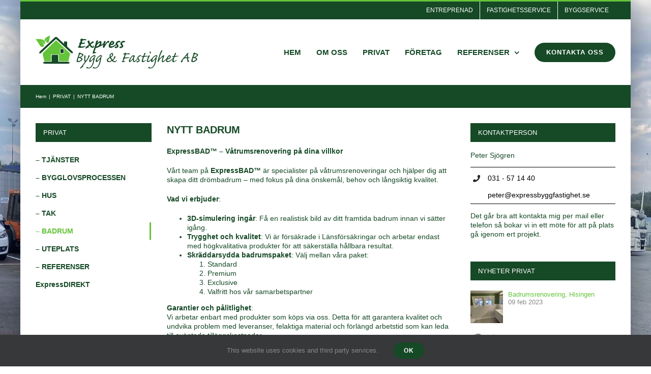

--- FILE ---
content_type: image/svg+xml
request_url: https://expressbyggfastighet.se/wp-content/uploads/2019/12/logo_lansforsakringar_gtb-bohuslan.svg
body_size: 4344
content:
<?xml version="1.0" encoding="UTF-8"?> <svg xmlns="http://www.w3.org/2000/svg" viewBox="0 0 273 44" preserveAspectRatio="xMinYMid meet"><title> Länsförsäkringar Göteborg och Bohuslän </title><g fill="none" fill-rule="evenodd"><g fill="#005AA0"><path d="M112.307 7.31v7.926c0 1.108-.047 1.18-1.756 1.627v.424h6.792v-.424c-1.686-.448-1.756-.543-1.756-1.627V5.26h-5.035v.423c1.71.45 1.757.52 1.757 1.628zM117.73 8.626h.94c1.104 0 1.187-.084 1.187-1.197v-.974c0-1.114-.083-1.197-1.188-1.197h-.94c-1.106 0-1.188.082-1.188 1.196v.973c0 1.112.082 1.196 1.188 1.196zM160.993 8.626h.94c1.104 0 1.187-.084 1.187-1.197v-.974c0-1.114-.083-1.197-1.188-1.197h-.94c-1.105 0-1.187.082-1.187 1.196v.973c0 1.112.082 1.196 1.188 1.196zM58.133 12.1h-.42c-1.617 4.103-2.952 4.01-5.27 4.01h-1.37V3.065c0-1.108.047-1.18 1.756-1.627v-.426h-6.932v.425c1.686.447 1.756.54 1.756 1.626v12.17c0 1.11-.047 1.18-1.756 1.627v.425h11.954l.28-5.188zM61.564 3.632h.797c.938 0 1.008-.07 1.008-1.014v-.825c0-.944-.07-1.014-1.007-1.014h-.796c-.936 0-1.007.07-1.007 1.013v.825c0 .944.07 1.014 1.007 1.014zM62.548 10.92c-2.67 0-3.654.873-3.654 3.35 0 2.546.914 3.254 3.092 3.254 1.405 0 2.81-.472 3.56-.943.327.708 1.123.944 2.27.944.617 0 1.297-.064 2.08-.165.17-.023.413-.072.848-.072h5.442v-.424c-1.686-.448-1.756-.543-1.756-1.628V6.958c.89-.07 1.756-.142 2.623-.142 1.24 0 1.38.284 1.38 1.463v6.956c0 1.11-.045 1.18-1.755 1.628v.424h6.792v-.424c-1.687-.448-1.757-.543-1.757-1.628V8.114c0-2.524-1.803-3.09-3.325-3.09-1.382 0-3.372.637-4.426 1.58V5.26h-4.567v.424c1.71.448 1.756.52 1.756 1.627v7.926c0 .71-.02.993-.48 1.224-.318.152-.564.165-.694.175-1.123.088-1.316-.477-1.316-1.47V8.633c0-2.36-1.335-3.61-3.654-3.61-3.067 0-5.808.897-5.808 3.21 0 1.013.445 1.58 1.616 1.58 1.17 0 1.64-.71 1.64-1.652 0-.92-.328-1.178-1.523-1.367v-.07s1.243-.072 2.11-.072c2.177 0 2.34.095 2.34 2.454v1.816H62.55zm2.834 4.788v.19c-.445.14-.96.21-1.43.21-1.24 0-1.638-.282-1.638-1.886 0-2.17.117-2.335 3.068-2.358v3.844zM66.037 3.632h.797c.936 0 1.006-.07 1.006-1.014v-.825C67.84.85 67.77.78 66.834.78h-.797c-.937 0-1.007.07-1.007 1.013v.825c0 .944.07 1.014 1.007 1.014zM87.908 16.416c-1.475 0-2.74-.614-3.817-2.972h-.42l.07 3.514c.633.19 2.553.566 4.005.566 2.88 0 4.426-1.415 4.426-3.82 0-4.74-6.158-3.54-6.158-6.157 0-.99.82-1.415 1.803-1.415 1.382 0 2.27.496 3.208 2.57h.422l-.164-3.395s-1.755-.283-2.997-.283c-3.16 0-4.613 1.18-4.613 3.703 0 4.953 6.065 3.49 6.065 6.155 0 .968-.796 1.534-1.827 1.534zM91.97 17.288h6.79v-.424c-1.685-.448-1.755-.543-1.755-1.628V6.393l2.622-.602v-.53h-2.622V3.114c0-1.392.327-1.462 1.358-1.462h1.615V1.37C98.97.424 97.73.07 96.63.07c-1.64 0-2.904.92-2.904 3.115v12.052c0 1.108-.047 1.18-1.756 1.627v.424zM106.65 3.632h.797c.937 0 1.007-.07 1.007-1.014v-.825c0-.944-.07-1.014-1.007-1.014h-.796c-.936 0-1.006.07-1.006 1.013v.825c0 .944.07 1.014 1.007 1.014z"></path><path d="M104.976 17.524c4.215 0 5.596-.613 5.596-6.132 0-5.52-1.24-6.368-5.596-6.368-4.216 0-5.925.825-5.925 6.368 0 5.4 1.733 6.132 5.926 6.132zm0-11.486c1.99 0 2.084.543 2.084 5.354 0 4.93-.21 5.118-2.084 5.118-2.178 0-2.413-.188-2.413-5.118 0-4.86.117-5.354 2.413-5.354zM102.178 3.632h.796c.937 0 1.007-.07 1.007-1.014v-.825c0-.944-.07-1.014-1.006-1.014h-.796c-.937 0-1.007.07-1.007 1.013v.825c0 .944.07 1.014 1.008 1.014zM124.617 16.416c-1.476 0-2.74-.614-3.817-2.972h-.422l.07 3.514c.633.19 2.553.566 4.005.566 2.88 0 4.426-1.415 4.426-3.82 0-4.74-6.16-3.54-6.16-6.157 0-.99.82-1.415 1.803-1.415 1.382 0 2.272.496 3.21 2.57h.42l-.164-3.395s-1.757-.283-3-.283c-3.16 0-4.612 1.18-4.612 3.703 0 4.953 6.065 3.49 6.065 6.155 0 .968-.795 1.534-1.826 1.534zM166.505 3.467h.796c.938 0 1.008-.07 1.008-1.014v-.825c0-.944-.07-1.014-1.007-1.014h-.795c-.937 0-1.007.07-1.007 1.014v.825c0 .944.07 1.014 1.007 1.014zM170.462 17.288h6.018v-.424c-1.686-.448-1.756-.543-1.756-1.628V6.958c.89-.07 1.756-.142 2.623-.142 1.24 0 1.38.284 1.38 1.463v6.956c0 1.11-.045 1.18-1.755 1.628v.424h6.44v-.424c-1.362-.394-1.404-.543-1.404-1.628V8.114c0-2.524-1.804-3.09-3.326-3.09-1.382 0-3.372.637-4.426 1.58V5.26h-4.567v.424c1.71.448 1.756.52 1.756 1.627v7.926c0 .888-.033 1.11-.923 1.394-.26.085-.628.08-.834.015-.937-.297-.984-.523-.984-1.41V5.26h-5.035v.424c1.71.448 1.758.52 1.758 1.627v7.926c0 1.11-.047 1.18-1.757 1.627v.425h6.792zM132.45 3.632h.796c.937 0 1.007-.07 1.007-1.014v-.825c0-.944-.07-1.014-1.007-1.014h-.796c-.937 0-1.007.07-1.007 1.013v.825c0 .944.07 1.014 1.007 1.014zM136.922 3.632h.797c.936 0 1.006-.07 1.006-1.014v-.825c0-.944-.07-1.014-1.007-1.014h-.798c-.936 0-1.006.07-1.006 1.013v.825c0 .944.07 1.014 1.006 1.014zM198.46 10.92c-2.67 0-3.655.873-3.655 3.35 0 2.546.914 3.254 3.092 3.254 1.405 0 2.81-.472 3.56-.943.327.708 1.123.944 2.27.944.75 0 1.962-.236 2.782-.236h-.002 5.6v-.425c-1.688-.448-1.758-.543-1.758-1.627V5.26h-5.035v.423c1.71.45 1.756.52 1.756 1.628v7.925c0 .788-.05 1.056-.682 1.292-.234.088-.753.195-1.235.003-.482-.257-.583-.648-.583-1.365V8.633c0-2.36-1.334-3.61-3.653-3.61-3.068 0-5.808.897-5.808 3.21 0 1.013.444 1.58 1.615 1.58 1.17 0 1.64-.71 1.64-1.652 0-.92-.328-1.178-1.523-1.367v-.07s1.24-.072 2.108-.072c2.178 0 2.342.095 2.342 2.454v1.816h-2.833zm2.832 4.788v.19c-.445.14-.96.21-1.428.21-1.242 0-1.64-.282-1.64-1.886 0-2.17.118-2.335 3.068-2.358v3.844zM149.573 6.605l-4.072 4.292 3.394 5.12c.094.164.164.282.164.376 0 .26-.445.26-1.358.472v.424h6.838v-.003h6.068v-.424c-1.687-.448-1.757-.543-1.757-1.627V5.26h-5.036v.423c1.71.45 1.756.52 1.756 1.628v7.925c0 .814-.027 1.07-.718 1.324-.35.12-.757.182-.922.153-.584-.1-.838-.258-1.22-.77l-4.352-6.39s1.988-2.36 2.69-3.02c.47-.448.844-.73 1.92-.85V5.26h-4.355v.424c.937.024 1.358.118 1.358.377 0 .12-.14.31-.397.545z"></path><path d="M147.047 17.29v-.426c-1.685-.448-1.756-.542-1.756-1.627V.307h-5.034v.425c1.71.448 1.756.52 1.756 1.627v12.877c0 .484-.01.77-.162.977-.06.08-.145.15-.26.213l.002-.002c-.03.018-.06.032-.09.047-.054.026-.115.052-.182.078-.327.107-.656.08-.827.07-.767-.047-.947-.593-.947-1.455V8.633c0-2.36-1.335-3.61-3.654-3.61-3.067 0-5.808.897-5.808 3.21 0 1.013.445 1.58 1.617 1.58 1.17 0 1.64-.71 1.64-1.652 0-.92-.328-1.178-1.522-1.367v-.07s1.24-.072 2.107-.072c2.178 0 2.342.095 2.342 2.454v1.816h-2.833c-2.67 0-3.654.873-3.654 3.35 0 2.546.914 3.254 3.092 3.254 1.405 0 2.81-.472 3.56-.943.327.708 1.123.944 2.27.944.462 0 .96-.036 1.508-.096.335-.037.688-.134 1.227-.14h5.61zm-10.78-1.582v.19c-.445.14-.96.21-1.43.21-1.24 0-1.638-.282-1.638-1.886 0-2.17.116-2.335 3.067-2.358v3.844zM212.494 8.626h.94c1.104 0 1.187-.084 1.187-1.197v-.974c0-1.114-.082-1.197-1.187-1.197h-.94c-1.105 0-1.187.082-1.187 1.196v.973c0 1.112.083 1.196 1.188 1.196zM190.85 14.505h-4.052c-.796 0-1.1-.33-1.1-.778 0-.354.067-.768.166-1.165.75.19 1.567.244 2.785.244 3.863 0 5.198-.684 5.198-3.68 0-1.367-.352-2.334-1.054-2.97l2.342-.472V5.26c-2.084-.118-4.777-.237-6.487-.237-2.764 0-5.247.59-5.247 4.104 0 1.604.422 2.594 1.57 3.137-1.172 1.226-1.43 2.086-1.383 3.113.03.683.35 1.438 1.147 1.863-.702.944-1.08 1.624-1.085 2.267-.01 1.344.692 1.857 3.206 1.857h3.677c2.787 0 3.78-.78 3.78-3.855 0-2.208-.772-3.005-3.465-3.005zm-2.225-8.396c1.335 0 1.71.282 1.71 2.947 0 2.477-.164 2.665-1.71 2.665-1.38 0-1.71-.188-1.71-2.665 0-2.83.4-2.948 1.71-2.948zm1.1 14.17h-1.967c-1.78 0-2.318-.358-2.318-1.415 0-.45.023-.704.046-1.365.258.047.54.07.844.07h3.302c1.83 0 2.34.157 2.34 1.272.002 1.136-.326 1.438-2.247 1.438zM218.422 36.69v-7.123c0-2.523-1.803-3.09-3.325-3.09-1.195 0-2.857.472-3.958 1.227V21.76h-5.036v.425c1.71.448 1.756.52 1.756 1.627V36.69c0 1.108-.047 1.18-1.756 1.627v.424h6.79v-.423c-1.685-.448-1.755-.543-1.755-1.627v-8.28c.89-.07 1.755-.14 2.62-.14 1.243 0 1.383.283 1.383 1.462v6.958c0 1.108-.047 1.18-1.756 1.627v.424h6.79v-.423c-1.684-.448-1.755-.542-1.755-1.627zM146.744 26.478c-4.215 0-5.925.825-5.925 6.368 0 5.4 1.732 6.132 5.924 6.132 4.215 0 5.597-.614 5.597-6.132 0-5.52-1.24-6.368-5.596-6.368zm0 11.485c-2.178 0-2.412-.188-2.412-5.118 0-4.858.117-5.354 2.412-5.354 1.99 0 2.084.544 2.084 5.355 0 4.93-.21 5.118-2.084 5.118zM163.23 37.21h-3.068c-3.186 0-3.232-.662-3.232-5.048 0-3.397.28-4.057 1.78-4.057 1.31 0 1.967 0 3.302.07v.072c-1.546.118-1.616.755-1.616 1.368 0 1.108.56 1.627 1.592 1.627 1.218 0 1.663-.424 1.663-1.698 0-1.674-1.99-3.066-4.824-3.066-2.67 0-5.41.802-5.41 6.156 0 4.27 1.546 6.344 5.34 6.344 1.475 0 3.044-.236 4.472-1.533v-.236z"></path><path d="M175.43 36.69v-7.123c0-2.523-1.803-3.09-3.325-3.09-1.195 0-2.857.472-3.96 1.227V21.76h-5.033v.425c1.71.448 1.756.52 1.756 1.627V36.69c0 1.108-.047 1.18-1.756 1.627v.424h6.79v-.423c-1.685-.448-1.756-.543-1.756-1.627v-8.28c.89-.07 1.757-.14 2.623-.14 1.24 0 1.38.283 1.38 1.462v6.958c0 1.108-.046 1.18-1.756 1.627v.424h6.792v-.423c-1.686-.448-1.756-.542-1.756-1.627zM123.362 26.72h-.94c-1.105 0-1.187.082-1.187 1.196v.973c0 1.112.082 1.196 1.188 1.196h.94c1.104 0 1.187-.084 1.187-1.197v-.974c0-1.114-.083-1.197-1.188-1.197zM120.28 36.628v-9.91h-5.002v.414c1.7.445 1.746.594 1.746 1.695v7.8c0 1.102-.047 1.225-1.745 1.67v.44h6.745v-.44c-1.675-.444-1.745-.59-1.745-1.67zM54.154 32.327c1.686.448 1.757.542 1.757 1.627v3.444c-.515.306-1.264.4-1.896.4-4.403 0-4.45-.542-4.45-7.476 0-6.533.258-6.91 4.403-6.91 2.927 0 3.56 1.273 4.824 3.844l.47-.094-.535-4.102c-.903-.345-2.72-.828-4.71-.828-6.933 0-8.104.78-8.104 8.538 0 7.076.984 8.208 7.752 8.208 1.36 0 4.098-.283 5.667-.755v-4.27c0-1.107-.13-1.178 1.58-1.626v-.425h-6.756v.425zM67.314 26.478c-4.215 0-5.925.825-5.925 6.368 0 5.4 1.732 6.132 5.924 6.132 4.215 0 5.597-.614 5.597-6.132 0-5.52-1.24-6.368-5.596-6.368zm0 11.486c-2.178 0-2.412-.19-2.412-5.118 0-4.86.117-5.354 2.412-5.354 1.99 0 2.084.542 2.084 5.354 0 4.93-.21 5.118-2.084 5.118zM64.517 22.232c-.937 0-1.007.07-1.007 1.015v.825c0 .943.07 1.014 1.007 1.014h.796c.937 0 1.007-.07 1.007-1.014v-.825c0-.944-.07-1.015-1.007-1.015h-.796zM69.786 22.232h-.796c-.937 0-1.007.07-1.007 1.015v.825c0 .943.07 1.014 1.007 1.014h.796c.937 0 1.007-.07 1.007-1.014v-.825c0-.944-.07-1.015-1.007-1.015zM77.557 34.827v-7.123l2.622-.566v-.424h-2.623v-3.396h-.422l-2.857 2.17V36.03c0 2.17.75 2.925 2.763 2.925 1.547 0 2.905-.637 3.654-1.156v-.402h-.678c-2.32 0-2.46-.142-2.46-2.57z"></path><path d="M90.437 32.563c0-4.882-1.288-6.085-4.825-6.085-2.974 0-5.386 1.038-5.386 6.085 0 5.283 2.342 6.415 5.386 6.415 1.968 0 3.42-.495 4.567-1.533v-.236h-3.186c-3.185 0-3.28-.708-3.255-4.647h6.697zm-4.965-5c1.24 0 1.593.377 1.593 3.632v.236l-3.326.072c.07-3.727.514-3.94 1.732-3.94zM98.386 26.5c-1.242 0-2.295.355-3.583 1.016V21.76h-5.036v.425c1.71.448 1.757.52 1.757 1.628v15.165l3.114-.873c1.007.495 2.623.896 3.77.896 2.577 0 4.216-1.154 4.216-6.79 0-3.727-1.1-5.71-4.238-5.71zm-1.078 10.874c-.772 0-1.522-.047-2.505-.165v-8.916c.75-.095 1.64-.165 2.014-.165 2.107 0 2.295.21 2.295 4.904 0 3.75-.375 4.34-1.804 4.34zM109.637 26.478c-4.216 0-5.925.825-5.925 6.368 0 5.4 1.733 6.132 5.925 6.132 4.215 0 5.597-.614 5.597-6.132 0-5.52-1.242-6.368-5.597-6.368zm0 11.486c-2.178 0-2.413-.19-2.413-5.118 0-4.86.118-5.354 2.413-5.354 1.99 0 2.084.542 2.084 5.354 0 4.93-.21 5.118-2.083 5.118zM125.112 30.582c0 1.604.42 2.594 1.57 3.137-1.173 1.225-1.57 2.428-1.57 3.513 0 .683.35 1.438 1.147 1.863-.703.943-1.148 2.193-1.148 2.972 0 1.344.702 1.863 3.255 1.863h3.676c2.787 0 3.982-1.06 3.982-4.504 0-2.712-.96-3.066-3.654-3.066h-4.05c-.797 0-1.1-.33-1.1-.778 0-.354.092-1.085.186-1.604.75.19 1.733.283 2.95.283 3.865 0 5.2-.683 5.2-3.678 0-1.368-.35-2.335-1.054-2.972l2.342-.472v-.424c-2.084-.118-4.777-.236-6.487-.236-2.763 0-5.245.59-5.245 4.104zm2.74 8.844h3.302c1.897 0 2.34.212 2.34 1.77 0 1.438-.326 1.65-2.247 1.65h-1.967c-1.78 0-2.318-.142-2.318-1.486 0-.66.023-1.344.047-2.004.256.046.537.07.842.07zm4.19-8.915c0 2.477-.162 2.666-1.708 2.666-1.382 0-1.71-.19-1.71-2.665 0-2.83.398-2.948 1.71-2.948 1.335 0 1.71.284 1.71 2.95zM189 30.512v-.07c3.162-.567 4.497-.81 4.497-4.057 0-2.675-.398-3.596-4.636-3.596-.397 0-.842 0-1.31.022l-7.307.118v.496c1.71.448 1.756.234 1.756 1.485v11.922c0 .966-.048 1.037-1.757 1.486v.424c2.084 0 5.714.118 7.68.118 5.276 0 5.88-.294 5.88-4.563 0-3.49-1.196-3.502-4.802-3.785zm-3.582-6.52h1.382c2.81 0 3.044.188 3.044 2.842 0 2.955-.68 3.183-3.067 3.183h-1.36v-6.025zm1.756 13.83c-.75 0-1.24-.023-1.756-.047v-6.58h1.148c3.325 0 3.583.33 3.583 3.173 0 3.124-.282 3.454-2.976 3.454zM200.743 26.478c-4.216 0-5.925.825-5.925 6.368 0 5.4 1.733 6.132 5.925 6.132 4.215 0 5.597-.614 5.597-6.132 0-5.52-1.24-6.368-5.597-6.368zm0 11.486c-2.178 0-2.412-.19-2.412-5.118 0-4.86.118-5.354 2.413-5.354 1.99 0 2.084.542 2.084 5.354 0 4.93-.21 5.118-2.084 5.118zM226.196 27.138c1.686.448 1.756.543 1.756 1.627v8.28c-.913.07-1.85.14-2.716.14-1.148 0-1.288-.306-1.288-1.485v-8.986h-5.035v.424c1.71.448 1.756.52 1.756 1.627v7.1c0 2.523 1.708 3.113 3.23 3.113 1.382 0 3.466-.637 4.52-1.58v1.344h4.402v-.424c-1.71-.45-1.59-.52-1.59-1.628v-7.924c0-1.11.046-1.18 1.755-1.628v-.424h-6.79v.424zM235.55 29.002c0-.99.82-1.415 1.804-1.415 1.382 0 2.272.495 3.21 2.57h.42l-.164-3.396s-1.756-.282-2.997-.282c-3.162 0-4.614 1.18-4.614 3.703 0 4.954 6.064 3.49 6.064 6.157 0 .966-.796 1.533-1.826 1.533-1.476 0-2.74-.614-3.818-2.972h-.42l.07 3.514c.63.19 2.552.566 4.003.566 2.88 0 4.427-1.415 4.427-3.82 0-4.74-6.16-3.54-6.16-6.156z"></path><path d="M246.45 36.69V21.76h-5.035v.425c1.71.448 1.756.52 1.756 1.628V36.69c0 1.11-.046 1.18-1.755 1.628v.424h6.79v-.424c-1.685-.45-1.755-.543-1.755-1.628zM255.3 24.982h.797c.937 0 1.007-.07 1.007-1.014v-.826c0-.943-.07-1.014-1.007-1.014h-.796c-.936 0-1.006.07-1.006 1.014v.826c0 .943.07 1.014 1.007 1.014zM250.828 24.982h.796c.937 0 1.007-.07 1.007-1.014v-.826c0-.943-.07-1.014-1.006-1.014h-.796c-.937 0-1.007.07-1.007 1.014v.826c0 .943.07 1.014 1.008 1.014zM251.91 32.374c-2.67 0-3.654.873-3.654 3.35 0 2.546.913 3.254 3.09 3.254 1.406 0 2.812-.472 3.56-.944.33.708 1.125.944 2.273.944.615 0 1.295-.064 2.078-.165.168-.022.412-.07.848-.07h5.442v-.425c-1.686-.45-1.757-.543-1.757-1.628v-8.278c.89-.07 1.758-.142 2.624-.142 1.24 0 1.382.284 1.382 1.463v6.957c0 1.11-.047 1.18-1.756 1.628v.424h6.79v-.424c-1.685-.45-1.755-.543-1.755-1.628v-7.122c0-2.524-1.803-3.09-3.325-3.09-1.382 0-3.373.637-4.427 1.58v-1.344h-4.566v.424c1.71.448 1.756.52 1.756 1.627v7.925c0 .71-.022.994-.483 1.224-.316.152-.563.165-.692.175-1.123.087-1.317-.477-1.317-1.47v-6.534c0-2.358-1.334-3.608-3.652-3.608-3.068 0-5.808.896-5.808 3.208 0 1.014.445 1.58 1.616 1.58 1.17 0 1.64-.708 1.64-1.65 0-.92-.33-1.18-1.523-1.37v-.07s1.24-.07 2.108-.07c2.178 0 2.343.093 2.343 2.452v1.816h-2.833zm2.834 4.788v.19c-.445.14-.96.21-1.43.21-1.24 0-1.638-.282-1.638-1.886 0-2.17.117-2.335 3.068-2.358v3.844z"></path></g><g fill="#005AA0"><path d="M14 1v11h14v28h11V1"></path><path d="M0 1v39h25.004V29H11V1"></path></g><path fill="#E30613" d="M14 15h11.004v11.004H14"></path></g></svg> 

--- FILE ---
content_type: image/svg+xml
request_url: https://expressbyggfastighet.se/wp-content/uploads/2023/01/ExpressLogo_std.svg
body_size: 17808
content:
<?xml version="1.0" encoding="UTF-8" standalone="no"?> <svg xmlns:inkscape="http://www.inkscape.org/namespaces/inkscape" xmlns:sodipodi="http://sodipodi.sourceforge.net/DTD/sodipodi-0.dtd" xmlns="http://www.w3.org/2000/svg" xmlns:svg="http://www.w3.org/2000/svg" version="1.1" id="svg2" xml:space="preserve" width="320.45813" height="65.1689" viewBox="0 0 320.45813 65.1689" sodipodi:docname="ExpressLogo_std.svg" inkscape:version="1.1.1 (3bf5ae0d25, 2021-09-20)"><defs id="defs6"><clipPath id="clipPath30"><path d="m 3217.51,1217.45 -4.77,-30.24 c -3.95,-0.28 -7.9,-0.6 -11.86,-1.01 l -9.92,28.94 -29.24,-5.16 0.58,-30.54 c -3.86,-0.94 -7.69,-2.04 -11.52,-3.14 l -14.8,26.79 -27.87,-10.16 5.88,-30.09 c -3.62,-1.62 -7.2,-3.27 -10.78,-5.02 l -19.26,23.85 -25.71,-14.84 11.01,-28.6 c -3.31,-2.21 -6.52,-4.51 -9.71,-6.84 l -23.11,20.16 -22.75,-19.1 15.81,-26.21 c -2.88,-2.76 -5.72,-5.56 -8.46,-8.4 l -26.2,15.79 -19.08,-22.74 20.09,-23.05 c -2.36,-3.22 -4.6,-6.49 -6.81,-9.79 l -28.56,11.02 -14.84,-25.73 23.85,-19.27 c -1.74,-3.54 -3.43,-7.12 -5.01,-10.77 l -30.1,5.91 -10.16,-27.909 26.83,-14.817 c -1.11,-3.816 -2.17,-7.636 -3.11,-11.492 l -30.6,0.574 -5.16,-29.234 28.99,-9.934 c -0.43,-3.945 -0.76,-7.89 -1.03,-11.867 l -30.29,-4.726 v -29.696 l 30.25,-4.757 c 0.27,-3.946 0.58,-7.911 1.01,-11.875 l -28.93,-9.903 5.16,-29.238 30.52,0.566 c 0.95,-3.847 2.02,-7.675 3.14,-11.511 l -26.78,-14.793 10.16,-27.903 30.1,5.899 c 1.59,-3.614 3.26,-7.207 5.01,-10.781 l -23.85,-19.266 14.84,-25.703 28.59,11.023 c 2.23,-3.32 4.52,-6.531 6.84,-9.726 l -20.15,-23.106 19.08,-22.754 26.23,15.801 c 2.75,-2.871 5.55,-5.715 8.4,-8.449 l -15.77,-26.18 22.74,-19.09 23.03,20.086 c 3.21,-2.363 6.48,-4.609 9.78,-6.816 l -11,-28.543 25.71,-14.856 19.25,23.848 c 3.57,-1.738 7.16,-3.43 10.79,-5.019 l -5.88,-30.079 27.88,-10.156 14.82,26.817 c 3.81,-1.102 7.65,-2.149 11.49,-3.106 l -0.57,-30.617 29.23,-5.145 9.95,28.993 c 3.93,-0.438 7.88,-0.762 11.83,-1.032 l 4.77,-30.285 h 29.68 l 4.74,30.266 c 3.97,0.25 7.92,0.586 11.87,1.004 l 9.93,-28.946 29.24,5.157 -0.58,30.535 c 3.86,0.949 7.69,2.035 11.52,3.136 l 14.78,-26.777 27.92,10.156 -5.91,30.098 c 3.62,1.602 7.21,3.262 10.78,5.012 l 19.26,-23.852 25.72,14.848 -11.03,28.582 c 3.32,2.226 6.54,4.512 9.73,6.848 l 23.13,-20.157 22.73,19.09 -15.81,26.231 c 2.88,2.746 5.71,5.527 8.45,8.398 l 26.2,-15.801 19.08,22.754 -20.09,23.035 c 2.36,3.215 4.6,6.489 6.82,9.785 l 28.55,-11.003 14.84,25.711 -23.84,19.25 c 1.75,3.566 3.42,7.156 5.03,10.781 l 30.08,-5.899 10.14,27.91 -26.81,14.805 c 1.1,3.828 2.15,7.645 3.1,11.504 l 30.61,-0.578 5.17,29.238 -29,9.946 c 0.42,3.921 0.75,7.886 1.01,11.832 l 30.29,4.765 v 29.688 l -30.23,4.726 c -0.28,3.977 -0.6,7.93 -1.03,11.875 l 28.96,9.926 -5.17,29.246 -30.53,-0.586 c -0.96,3.856 -2.03,7.688 -3.14,11.524 l 26.77,14.785 -10.14,27.909 -30.1,-5.91 c -1.6,3.63 -3.26,7.22 -5.01,10.77 l 23.84,19.28 -14.84,25.72 -28.59,-11.03 c -2.22,3.31 -4.51,6.54 -6.84,9.73 l 20.15,23.12 -19.08,22.74 -26.22,-15.81 c -2.76,2.89 -5.55,5.72 -8.41,8.45 l 15.79,26.2 -22.74,19.08 -23.05,-20.08 c -3.22,2.34 -6.48,4.6 -9.78,6.81 l 11,28.55 -25.71,14.84 -19.26,-23.84 c -3.56,1.74 -7.15,3.43 -10.78,5.02 l 5.9,30.08 -27.91,10.16 -14.81,-26.82 c -3.81,1.1 -7.63,2.14 -11.49,3.1 l 0.57,30.61 -29.23,5.16 -9.94,-29 c -3.94,0.42 -7.89,0.75 -11.86,1.02 l -4.74,30.29 h -29.68" id="path28"></path></clipPath><clipPath id="clipPath36"><path d="m 3247.19,572.453 h -29.68 l -4.77,30.285 c -3.95,0.27 -7.9,0.594 -11.83,1.032 l -9.95,-28.993 -29.23,5.145 0.57,30.617 c -3.84,0.957 -7.68,2.004 -11.49,3.106 l -14.82,-26.817 -27.88,10.156 5.88,30.079 c -3.63,1.589 -7.22,3.281 -10.79,5.019 l -19.25,-23.848 -25.71,14.856 11,28.543 c -3.3,2.207 -6.57,4.453 -9.78,6.816 l -23.03,-20.086 -22.74,19.09 15.77,26.18 c -2.85,2.734 -5.65,5.578 -8.4,8.449 l -26.23,-15.801 -19.08,22.754 20.15,23.106 c -2.32,3.195 -4.61,6.406 -6.84,9.726 l -28.59,-11.023 -14.84,25.703 23.85,19.266 c -1.75,3.574 -3.42,7.167 -5.01,10.781 l -30.1,-5.899 -10.16,27.903 26.78,14.793 c -1.12,3.836 -2.19,7.664 -3.14,11.511 l -30.52,-0.566 -5.16,29.238 28.93,9.903 c -0.43,3.964 -0.74,7.929 -1.01,11.875 0.02,-0.188 1.1,-0.305 3.18,-0.305 20.16,0 134.11,11.109 274.31,77.316 152.25,71.897 219.06,152.567 217.65,153.907 v 0 c 2.86,-2.73 5.65,-5.56 8.41,-8.45 l 26.22,15.81 19.08,-22.74 -20.15,-23.12 c 2.33,-3.19 4.62,-6.42 6.84,-9.73 l 28.59,11.03 14.84,-25.72 -23.84,-19.28 c 1.75,-3.55 3.41,-7.14 5.01,-10.77 l 30.1,5.91 10.14,-27.909 -26.77,-14.785 c 1.11,-3.836 2.18,-7.668 3.14,-11.524 l 30.53,0.586 5.17,-29.246 -28.96,-9.926 c 0.43,-3.945 0.75,-7.898 1.03,-11.875 l 30.23,-4.726 v -29.688 l -30.29,-4.765 c -0.26,-3.946 -0.59,-7.911 -1.01,-11.832 l 29,-9.946 -5.17,-29.238 -30.61,0.578 c -0.95,-3.859 -2,-7.676 -3.1,-11.504 l 26.81,-14.805 -10.14,-27.91 -30.08,5.899 c -1.61,-3.625 -3.28,-7.215 -5.03,-10.781 l 23.84,-19.25 -14.84,-25.711 -28.55,11.003 c -2.22,-3.296 -4.46,-6.57 -6.82,-9.785 l 20.09,-23.035 -19.08,-22.754 -26.2,15.801 c -2.74,-2.871 -5.57,-5.652 -8.45,-8.398 l 15.81,-26.231 -22.73,-19.09 -23.13,20.157 c -3.19,-2.336 -6.41,-4.622 -9.73,-6.848 l 11.03,-28.582 -25.72,-14.848 -19.26,23.852 c -3.57,-1.75 -7.16,-3.41 -10.78,-5.012 l 5.91,-30.098 -27.92,-10.156 -14.78,26.777 c -3.83,-1.101 -7.66,-2.187 -11.52,-3.136 l 0.58,-30.535 -29.24,-5.157 -9.93,28.946 c -3.95,-0.418 -7.9,-0.754 -11.87,-1.004 l -4.74,-30.266 m -337.34,307.652 -0.01,0.004 v 29.696 l 0.01,0.004 v -29.704 m 14.36,111.196 v 0 l 10.16,27.909 30.1,-5.91 c 1.58,3.65 3.27,7.23 5.01,10.77 v 0 c -1.74,-3.54 -3.43,-7.13 -5.01,-10.77 l -30.1,5.91 -10.16,-27.909 m 51.54,99.589 v 0 l 19.08,22.74 26.2,-15.79 c 0.38,0.39 0.76,0.79 1.14,1.17 -0.38,-0.39 -0.76,-0.78 -1.14,-1.17 l -26.2,15.79 -19.08,-22.74 m 475.26,41.57 -15.4,12.93 15.41,-12.92 -0.01,-0.01 m -347.81,25.36 -19.25,23.85 -25.71,-14.84 25.71,14.84 19.26,-23.85 c 0,0 0,0 -0.01,0 m 47.59,18.48 v 0 c 3.83,1.11 7.66,2.2 11.51,3.14 v 0 c -3.86,-0.94 -7.69,-2.04 -11.51,-3.14 m 113,9.84 c -3.94,0.42 -7.89,0.75 -11.86,1.01 l -4.74,30.3 h -29.68 l -4.77,-30.24 c -3.95,-0.28 -7.9,-0.6 -11.86,-1.01 l -9.92,28.93 -29.24,-5.15 29.24,5.16 9.92,-28.94 c 3.96,0.41 7.91,0.73 11.86,1.01 l 4.77,30.24 h 29.68 l 4.74,-30.29 c 3.97,-0.27 7.92,-0.6 11.86,-1.02 l 9.94,29 29.23,-5.16 -29.23,5.15 -9.94,-28.99" id="path34"></path></clipPath><linearGradient x1="0" y1="0" x2="1" y2="0" gradientUnits="userSpaceOnUse" gradientTransform="matrix(644.999,0,0,-644.999,2909.84,894.952)" spreadMethod="pad" id="linearGradient44"><stop style="stop-opacity:1;stop-color:#f5821c" offset="0" id="stop38"></stop><stop style="stop-opacity:1;stop-color:#d03722" offset="0.861974" id="stop40"></stop><stop style="stop-opacity:1;stop-color:#d03722" offset="1" id="stop42"></stop></linearGradient><clipPath id="clipPath54"><path d="m 3217.51,1217.45 -4.77,-30.24 c -3.95,-0.28 -7.9,-0.6 -11.86,-1.01 l -9.92,28.93 -29.24,-5.15 0.58,-30.54 c -3.86,-0.94 -7.69,-2.04 -11.51,-3.14 l -14.81,26.79 -27.87,-10.16 5.88,-30.09 c -3.62,-1.62 -7.2,-3.27 -10.79,-5.02 l -19.25,23.85 -25.71,-14.84 11.01,-28.6 c -3.31,-2.21 -6.52,-4.51 -9.71,-6.84 l -23.11,20.16 -22.75,-19.1 15.81,-26.21 c -2.88,-2.76 -5.72,-5.53 -8.46,-8.4 l -26.2,15.79 -19.08,-22.74 20.09,-23.05 c -2.36,-3.22 -4.6,-6.49 -6.81,-9.79 l -28.56,11.02 -14.84,-25.73 23.85,-19.27 c -1.74,-3.54 -3.43,-7.13 -5.01,-10.77 l -30.1,5.91 -10.16,-27.909 26.83,-14.817 c -1.11,-3.816 -2.17,-7.636 -3.11,-11.492 l -30.6,0.574 -5.16,-29.234 28.98,-9.934 c -0.42,-3.945 -0.75,-7.89 -1.02,-11.843 l -30.29,-4.75 v -29.696 l 30.25,-4.757 c 0.14,-2.008 122.85,3.988 277.49,77.011 152.25,71.897 219.06,152.567 217.65,153.907 l 15.79,26.18 -22.74,19.1 -23.05,-20.08 c -3.2,2.34 -6.48,4.6 -9.78,6.81 l 11,28.55 -25.71,14.84 -19.26,-23.84 c -3.56,1.74 -7.15,3.43 -10.78,5.02 l 5.9,30.08 -27.91,10.16 -14.81,-26.82 c -3.81,1.12 -7.63,2.15 -11.49,3.1 l 0.57,30.61 -29.23,5.15 -9.94,-28.99 c -3.94,0.42 -7.89,0.75 -11.86,1.01 l -4.74,30.3 h -29.68" id="path52"></path></clipPath><clipPath id="clipPath60"><path d="m 2909.85,909.809 v 0 l 30.28,4.746 c 0.27,3.953 0.6,7.898 1.02,11.843 l -28.98,9.934 28.99,-9.934 c -0.43,-3.945 -0.76,-7.89 -1.03,-11.867 l -30.28,-4.722 m 112.32,189.201 c 2.38,2.46 4.84,4.85 7.32,7.23 -2.48,-2.38 -4.94,-4.79 -7.32,-7.23 m 413.06,7.26 v 0 l 15.78,26.19 0.01,-0.01 -15.79,-26.18 m -30,25.2 23.05,20.08 7.33,-6.16 -7.33,6.16 -23.05,-20.08 m 0,0 c -3.22,2.34 -6.48,4.6 -9.78,6.81 3.3,-2.21 6.58,-4.47 9.78,-6.81 m -302.02,26.35 v 0 c 3.47,1.7 6.94,3.3 10.44,4.86 -3.51,-1.56 -6.97,-3.16 -10.44,-4.86 m 210.67,18.45 c -3.81,1.1 -7.63,2.14 -11.49,3.1 3.86,-0.95 7.68,-1.98 11.49,-3.1 m -163.1,0.03 -14.8,26.79 14.81,-26.79 h -0.01" id="path58"></path></clipPath><linearGradient x1="0" y1="0" x2="1" y2="0" gradientUnits="userSpaceOnUse" gradientTransform="matrix(541.18,0,0,-541.18,2909.84,1045.4)" spreadMethod="pad" id="linearGradient66"><stop style="stop-opacity:1;stop-color:#e46138" offset="0" id="stop62"></stop><stop style="stop-opacity:1;stop-color:#fbc63f" offset="1" id="stop64"></stop></linearGradient><clipPath id="clipPath76"><path d="m 3217.51,1217.45 -4.77,-30.24 c -3.95,-0.28 -7.9,-0.6 -11.86,-1.01 l -9.92,28.93 -29.24,-5.15 0.58,-30.54 c -3.86,-0.94 -7.69,-2.04 -11.51,-3.14 l -14.81,26.79 -27.87,-10.16 5.88,-30.09 c -3.62,-1.62 -7.2,-3.27 -10.79,-5.02 l -19.25,23.85 -25.71,-14.84 11.01,-28.6 c -3.31,-2.21 -6.52,-4.51 -9.71,-6.84 l -23.11,20.16 -22.75,-19.1 15.81,-26.21 c -2.88,-2.76 -5.72,-5.53 -8.46,-8.4 l -26.2,15.79 -19.08,-22.74 20.09,-23.05 c -2.36,-3.22 -4.6,-6.49 -6.81,-9.79 l -28.56,11.02 -14.84,-25.73 23.85,-19.27 c -1.74,-3.54 -3.43,-7.13 -5.01,-10.77 l -30.1,5.91 -10.16,-27.909 26.83,-14.817 c -1.11,-3.816 -2.17,-7.636 -3.11,-11.492 l -30.6,0.574 -5.16,-29.234 28.98,-9.934 c -0.42,-3.945 -0.75,-7.89 -1.02,-11.843 l -30.29,-4.75 v -29.696 l 30.25,-4.757 c 0.14,-2.008 122.85,3.988 277.49,77.011 152.25,71.897 219.06,152.567 217.65,153.907 l 15.79,26.18 -22.74,19.1 -23.05,-20.08 c -3.2,2.34 -6.48,4.6 -9.78,6.81 l 11,28.55 -25.71,14.84 -19.26,-23.84 c -3.56,1.74 -7.15,3.43 -10.78,5.02 l 5.9,30.08 -27.91,10.16 -14.81,-26.82 c -3.81,1.12 -7.63,2.15 -11.49,3.1 l 0.57,30.61 -29.23,5.15 -9.94,-28.99 c -3.94,0.42 -7.89,0.75 -11.86,1.01 l -4.74,30.3 h -29.68" id="path74"></path></clipPath><clipPath id="clipPath82"><path d="m 2943.27,875.047 c -2.08,0 -3.16,0.117 -3.18,0.305 v 0 l -30.24,4.753 v 29.704 l 30.28,4.722 c 0.27,3.977 0.6,7.922 1.03,11.867 l -28.99,9.934 5.16,29.234 30.6,-0.574 c 0.94,3.856 2,7.676 3.11,11.492 v 0 0 l -26.83,14.817 10.16,27.909 30.1,-5.91 c 1.58,3.64 3.27,7.23 5.01,10.77 v 0 0 l -23.85,19.27 14.84,25.73 28.56,-11.02 c 2.21,3.3 4.45,6.57 6.81,9.79 v 0 0 l -20.09,23.05 19.08,22.74 26.2,-15.79 c 0.38,0.39 0.76,0.78 1.14,1.17 2.38,2.44 4.84,4.85 7.32,7.23 v 0 0 l -15.81,26.21 22.75,19.1 23.11,-20.16 c 3.19,2.33 6.4,4.63 9.71,6.84 v 0 0 l -11.01,28.6 25.71,14.84 19.25,-23.85 c 0.01,0 0.01,0 0.01,0 v 0 c 3.47,1.7 6.93,3.3 10.44,4.86 0.11,0.05 0.22,0.1 0.34,0.16 v 0 0 l -5.88,30.09 27.87,10.16 14.8,-26.79 h 0.01 v 0 c 3.82,1.1 7.65,2.2 11.51,3.14 v 0 0 l -0.58,30.54 29.24,5.15 9.92,-28.93 c 3.96,0.41 7.91,0.73 11.86,1.01 l 4.77,30.24 h 29.68 l 4.74,-30.3 c 3.97,-0.26 7.92,-0.59 11.86,-1.01 l 9.94,28.99 29.23,-5.15 -0.57,-30.61 v 0 0 c 3.86,-0.96 7.68,-2 11.49,-3.1 v 0 l 14.81,26.82 27.91,-10.16 -5.9,-30.08 v 0 c 3.63,-1.59 7.22,-3.28 10.78,-5.02 l 19.26,23.84 25.71,-14.84 -11,-28.55 v 0 0 c 3.3,-2.21 6.56,-4.47 9.78,-6.81 v 0 l 23.05,20.08 7.33,-6.16 15.4,-12.93 -15.78,-26.19 v 0 c 1.41,-1.34 -65.4,-82.01 -217.65,-153.907 -140.2,-66.207 -254.15,-77.316 -274.31,-77.316" id="path80"></path></clipPath><clipPath id="clipPath94"><path d="m 3093.6,1127.02 c -82.85,-50.33 -128.65,-138.473 -128.65,-228.805 0,-47.266 12.53,-95.137 38.86,-138.488 50.31,-82.848 138.46,-128.653 228.78,-128.653 47.27,0 95.15,12.539 138.5,38.867 82.86,50.305 128.64,138.457 128.64,228.801 0,47.258 -12.53,95.125 -38.85,138.488 -50.31,82.84 -138.46,128.63 -228.79,128.63 -47.27,0 -95.13,-12.53 -138.49,-38.84 m -86.37,-365.223 c -25.93,42.715 -38.27,89.867 -38.27,136.418 0,88.973 45.08,175.805 126.72,225.375 42.71,25.93 89.86,38.27 136.41,38.27 89,0 175.83,-45.1 225.37,-126.71 25.93,-42.716 38.28,-89.853 38.28,-136.408 0,-89.004 -45.11,-175.832 -126.73,-225.383 -42.7,-25.918 -89.86,-38.269 -136.42,-38.269 -88.97,0 -175.8,45.098 -225.36,126.707" id="path92"></path></clipPath><clipPath id="clipPath100"><path d="m 2964.95,631.074 h 534.78 v 534.786 h -534.78 z" id="path98"></path></clipPath><linearGradient x1="0" y1="0" x2="1" y2="0" gradientUnits="userSpaceOnUse" gradientTransform="matrix(540.323,0,0,-540.323,2962.58,898.467)" spreadMethod="pad" id="linearGradient110"><stop style="stop-opacity:1;stop-color:#fcdcc3" offset="0" id="stop102"></stop><stop style="stop-opacity:1;stop-color:#ec6a2b" offset="0.292082" id="stop104"></stop><stop style="stop-opacity:1;stop-color:#fcdcc3" offset="0.623656" id="stop106"></stop><stop style="stop-opacity:1;stop-color:#ec6a2b" offset="1" id="stop108"></stop></linearGradient></defs><g id="g8" inkscape:groupmode="layer" inkscape:label="ink_ext_XXXXXX" transform="matrix(1.3333333,0,0,-1.3333333,-84.945667,123.25738)"><g id="g10" transform="scale(0.1)"><path d="m 1113.0752,537.30405 c -0.8876,0.0249 -1.7853,0.0497 -2.7333,0.0497 -0.9525,0 -1.8827,-0.0249 -2.8198,-0.0497 H 972.44146 v 96.30232 c 0,0 -1.0346,5.7454 -13.02966,6.7851 h -35.69673 -0.39029 -35.68401 c -11.99251,-1.0397 -13.02711,-6.7851 -13.02711,-6.7851 v -96.30232 h -94.08412 c -0.93019,0.0249 -1.87057,0.0497 -2.81286,0.0497 -0.95502,0 -1.84764,-0.0249 -2.74345,-0.0497 -19.17235,-0.53481 -26.05613,-6.69787 -26.05613,-14.24571 0,-7.58095 6.94872,-13.7612 26.3178,-14.25591 0.81559,-0.0197 1.61399,-0.0445 2.48178,-0.0445 0.8627,0 1.71076,0.0249 2.55182,0.0445 h 135.92865 32.92845 158.6651 c 0.8455,-0.0197 1.6885,-0.0445 2.5512,-0.0445 0.8557,0 1.6643,0.0249 2.4824,0.0445 19.3589,0.49471 26.3102,6.67496 26.3102,14.25591 0,7.54784 -6.8863,13.7109 -26.0593,14.24571" style="fill:#164926;fill-opacity:1;fill-rule:nonzero;stroke:none;stroke-width:0.636681" id="path12"></path><path d="m 1176.1937,694.17822 c -0.6443,0.62202 -1.281,1.25106 -1.9743,1.89027 -0.7016,0.64686 -1.4033,1.25619 -2.1042,1.88524 l -69.3733,64.23148 v 32.05046 40.46104 c 0,0 -0.4877,3.27887 -5.9466,3.87738 h -16.2927 -0.1763 -16.2876 c -5.4767,-0.59851 -5.9491,-3.87738 -5.9491,-3.87738 v -31.15918 l -12.0568,11.16105 -82.84803,76.72633 c -0.66915,0.6494 -1.3383,1.3115 -2.03228,1.961 -0.70099,0.6494 -1.37778,1.2287 -2.04947,1.8145 -7.38868,6.4686 -13.39957,9.6456 -18.21733,10.4925 l -1.24598,0.1719 -0.26104,0.026 -0.96521,0.026 -1.02696,-0.038 -0.17637,-0.013 -1.32301,-0.2038 c -4.79994,-0.8913 -10.78664,-4.1193 -18.09573,-10.6389 -0.67934,-0.5985 -1.34085,-1.1906 -2.03482,-1.8336 -0.6908,-0.6558 -1.35041,-1.318 -2.01446,-1.9737 L 831.56326,813.77535 807.59353,791.1796 706.50275,695.91442 c -0.69335,-0.61694 -1.39752,-1.23895 -2.08895,-1.89028 -0.6838,-0.65389 -1.31284,-1.28802 -1.95971,-1.91769 -13.58166,-13.54665 -14.35522,-22.75368 -9.19174,-28.2374 5.1953,-5.5162 14.49657,-5.25007 28.93137,7.67709 0.6093,0.53481 1.20396,1.06962 1.833,1.66619 0.6265,0.58447 1.22625,1.18931 1.82791,1.78334 l 101.27671,95.44729 23.97991,22.58936 82.3654,77.61769 c 0.63922,0.573 1.26635,1.127 1.89539,1.7254 0.62649,0.5857 1.18868,1.1588 1.77061,1.7381 l 1.38796,1.4198 1.40006,-1.4134 c 0.58192,-0.573 1.15175,-1.1333 1.77824,-1.719 0.63923,-0.5858 1.27592,-1.1461 1.91005,-1.7063 l 83.04474,-76.90461 24.169,-22.37295 102.1101,-94.561 c 0.6119,-0.58447 1.2161,-1.18104 1.8426,-1.76042 0.6341,-0.59466 1.2408,-1.11674 1.8603,-1.65919 14.5393,-12.796 23.8405,-12.97745 28.9849,-7.42369 5.1316,5.53339 4.2594,14.73533 -9.4369,28.16547" style="fill:#164926;fill-opacity:1;fill-rule:nonzero;stroke:none;stroke-width:0.636681" id="path14"></path><path d="m 637.09252,871.66231 c 0,0 92.32816,12.4089 125.97288,-18.9412 0,0 12.97491,-11.86773 15.34781,-27.05254 2.37227,-15.19759 -3.09171,-29.27457 -11.80595,-26.64507 -9.9857,3.03064 -15.71072,32.00592 -42.65757,38.44277 0,0 20.9334,-13.83508 30.2474,-33.2793 10.5969,-22.09915 5.14755,-40.55657 -9.07079,-45.70726 -19.45821,-7.03279 -39.34683,9.07907 -49.3497,26.28854 -29.48657,50.69885 -28.42459,46.64953 -58.68408,86.89406" style="fill:#64c439;fill-opacity:1;fill-rule:nonzero;stroke:none;stroke-width:0.636681" id="path16"></path><path d="m 852.50685,924.43041 c 0,0 -65.28963,-18.2346 -78.76687,-48.8589 0,0 -5.27235,-11.6576 -2.48942,-22.5003 2.78038,-10.849 10.4753,-18.6865 15.53882,-14.40805 5.81225,4.88336 1.31538,25.90015 17.48387,37.93975 0,0 -10.01562,-15.2611 -10.66185,-30.9426 -0.73409,-17.8143 8.21444,-28.58692 19.20482,-27.94387 15.01928,0.88502 23.69405,17.37495 25.42964,31.75123 5.14819,42.37104 5.59578,39.36594 14.26099,74.96274" style="fill:#64c439;fill-opacity:1;fill-rule:nonzero;stroke:none;stroke-width:0.636681" id="path18"></path><path d="m 1056.4756,659.26012 h -56.74921 v 71.84296 h 56.74921 z M 938.74708,856.15911 739.56809,660.45899 765.10214,546.05841 h 99.5513 V 646.09676 H 981.5237 V 546.05841 h 140.6121 l 25.527,114.40058 -208.91572,195.70012" style="fill:#64c43a;fill-opacity:1;fill-rule:nonzero;stroke:none;stroke-width:0.636681" id="path20"></path><path d="m 1050.7977,723.91557 h -45.396 V 666.4476 h 45.396 v 57.46797" style="fill:#164926;fill-opacity:1;fill-rule:nonzero;stroke:none;stroke-width:0.636681" id="path22"></path><path d="m 1374.9059,771.79019 c -14.1915,-4.54349 -26.1263,-7.6593 -47.1309,-7.6593 -14.2058,0 -20.7338,0.84813 -24.7105,1.69807 -2.556,0.56968 -3.6869,1.41774 -2.556,3.97527 2.271,5.1131 8.2383,18.17292 11.6449,28.11131 0.8552,2.55752 1.986,3.12338 4.8319,3.12338 11.3503,0 22.9905,0.5701 29.5233,1.70752 8.8038,1.69807 16.472,4.82521 22.4395,11.07622 4.2569,4.54113 3.6868,7.94672 0,7.37703 -11.0749,-1.70369 -18.4628,-1.70369 -26.9816,-1.70369 -6.813,0 -13.3458,0 -18.7336,0.85376 -2.5655,0.56961 -3.1309,1.13213 -2.5655,2.83972 1.4206,5.39677 5.4019,16.46729 7.1076,22.43089 2.271,7.10289 2.5561,7.66824 7.6588,8.52344 8.2384,1.1308 15.6169,1.701 22.1496,1.701 9.3787,0 14.7664,0 21.2944,-0.2852 4.2618,-0.285 7.9534,-0.285 9.3787,1.4206 1.1308,1.4206 0.2851,5.6729 -3.9766,9.3692 -5.6824,4.8224 -15.0468,6.5327 -27.2666,6.5327 h -18.7336 c -5.1169,0 -6.2477,0.2852 -8.8038,2.5562 -3.9719,3.6916 -7.9486,7.3832 -11.3599,7.3832 -2.2758,0 -4.2617,-1.4206 -5.3925,-4.5421 -1.986,-5.6823 -3.4113,-6.8178 -6.2477,-7.6683 -4.8271,-1.4253 -10.2243,-3.9766 -11.3551,-5.1121 -2.2711,-2.2711 -1.4254,-4.2618 6.528,-10.7945 2.2711,-1.98125 2.5561,-2.2663 0.5701,-8.51397 -4.542,-15.05246 -5.1122,-16.75053 -6.5328,-20.44589 -1.1402,-3.40559 -1.7103,-4.82528 -9.944,-8.23462 -3.9766,-1.70377 -4.542,-3.40892 -4.257,-5.39489 0.2804,-2.55753 1.7009,-5.96311 4.257,-8.23079 1.7057,-1.42532 1.4206,-2.55753 0.5749,-5.96881 -4.8319,-13.34779 -9.0936,-26.12535 -11.0796,-29.53093 -1.1308,-1.98597 -1.9859,-2.26963 -3.1262,-3.12721 -2.2711,-1.12651 -9.3644,-9.0808 -9.3644,-12.49014 0,-3.68974 5.3925,-6.5328 13.6261,-7.38086 8.5235,-0.85001 17.3225,-1.1379 28.3974,-1.1379 32.0889,0 48.5562,3.97526 70.7106,21.58046 4.5421,3.97527 3.1167,7.09719 -0.5749,5.96123" style="fill:#164926;fill-opacity:1;fill-rule:nonzero;stroke:none;stroke-width:0.47511" id="path122"></path><path d="m 1500.9194,761.28595 c 0,7.10435 -3.972,15.89906 -6.8179,17.89073 -3.6821,2.55183 -5.6728,0.85383 -4.8271,-3.40934 0.2851,-1.41587 0.8552,-5.10936 0.8552,-7.37704 0,-4.26511 -1.7009,-7.38655 -5.3973,-7.38655 -2.8316,0 -19.3084,7.38655 -30.9439,26.11965 -1.7104,3.12387 -1.9907,3.98096 0.8457,7.10101 7.9534,7.66827 24.1356,21.58185 38.0563,25.27159 4.5421,1.41962 4.5421,7.1024 3.6821,10.50799 -0.8504,3.97194 -4.542,10.50466 -9.3692,10.50466 -3.1167,0 -7.3784,-1.4201 -13.3458,-5.11123 -7.9486,-5.10935 -25.8412,-21.29298 -28.6729,-24.42019 -1.7103,-1.41392 -2.5608,-1.41392 -3.4112,0.57017 -5.3973,12.49014 -8.5187,22.71781 -7.9534,30.66641 0.5749,6.24774 -0.8504,9.08886 -9.0841,9.08886 -7.6635,0 -16.472,-4.54204 -18.4533,-9.6566 -1.7103,-3.693 -1.4253,-7.94672 0.8457,-13.63138 4.5421,-11.07622 12.5002,-26.97202 15.0515,-31.5169 1.7057,-2.84493 1.986,-4.54349 -0.5653,-6.52897 -25.8365,-21.57852 -43.159,-39.18753 -45.4301,-42.02684 -2.8459,-4.25935 -3.6963,-7.38648 -3.131,-9.93831 0.5702,-1.42532 1.4206,-2.83973 3.131,-4.25935 1.986,-1.41962 6.2477,-1.70759 10.7898,0.84994 5.6728,3.69112 10.2149,6.53279 14.1915,8.80617 2.271,1.13221 2.8411,1.41775 5.9626,1.70182 6.5328,0.56587 8.5187,1.41969 10.7898,3.12151 2.5561,1.98785 3.6964,3.40559 3.4113,7.38274 -0.5702,7.38655 -0.2851,8.51869 1.7009,10.79214 3.131,3.9752 5.3972,5.96311 8.2336,8.51869 1.9908,1.70377 2.8412,1.9893 4.8272,-1.1379 4.8318,-6.81118 12.4953,-14.76735 19.0281,-19.8767 10.2196,-7.09671 17.0375,-10.79165 26.4066,-10.79165 5.9626,0 19.5936,5.39676 19.5936,18.17487" style="fill:#164926;fill-opacity:1;fill-rule:nonzero;stroke:none;stroke-width:0.47511" id="path124"></path><path d="m 1572.1907,781.16216 c -3.1263,-3.4051 -7.3833,-7.66445 -14.7665,-11.35793 -6.813,-3.40559 -14.7664,-5.96312 -18.458,-5.96312 -3.9767,0 -4.257,1.42199 -3.1215,4.25553 4.257,12.7838 14.1963,28.68335 33.2197,43.45076 9.3739,7.10047 12.7805,8.51821 15.0515,8.51821 1.4206,0 3.4113,-1.98548 3.4113,-6.24865 0,-9.37245 -10.5095,-27.25755 -15.3365,-32.6548 m 148.201,42.02732 c 2.8412,2.83924 5.6776,8.51821 6.528,13.0617 1.1403,5.96263 -4.542,11.07483 -10.7897,11.07483 -11.6402,0 -21.0094,-8.80138 -29.5281,-18.45756 -9.9393,-10.22058 -19.8786,-26.40942 -23.0049,-30.95291 -1.9859,-2.55565 -3.6916,-2.83931 -3.1214,0 1.4206,9.08455 5.3973,22.15007 8.5187,27.54357 1.986,3.40934 4.257,6.81826 4.257,9.37058 0,5.11261 -4.257,11.07573 -9.6543,11.07573 -3.9719,0 -9.084,-3.41129 -12.7756,-6.52703 -5.1122,-4.26504 -7.3832,-7.95429 -9.0842,-20.73052 -0.2375,-2.38121 -0.4941,-4.99431 -0.7886,-7.77227 -16.035,-10.74039 -33.9419,-21.08686 -36.6738,-22.32689 -1.986,-0.85376 -2.271,-0.57156 -1.4158,1.13791 1.4158,2.55183 8.8038,16.74955 9.0841,34.92248 0,4.82521 -3.6916,19.87572 -14.1963,19.87572 -2.271,0 -7.0982,-0.85514 -12.7805,-3.68681 -14.4813,-6.5328 -27.257,-19.31229 -31.7991,-23.56976 -2.8412,-2.27526 -4.8318,-1.98597 -3.4113,1.70189 3.6917,10.22009 6.8179,19.02293 12.4954,23.85384 1.9908,1.99069 1.9908,4.25698 -0.285,6.53272 -1.986,2.26629 -6.243,4.25231 -10.5047,4.25231 -4.8272,0 -11.9253,-3.97198 -15.6169,-7.94864 -2.8412,-2.83639 -4.8271,-7.94957 -6.8131,-15.61638 -1.7057,-7.38086 -3.4113,-14.48326 -9.0889,-35.77958 -17.0374,-61.61799 -36.916,-115.85467 -38.6169,-120.67988 -1.4206,-4.82712 -1.1355,-7.66496 0.2851,-10.22247 1.986,-3.12147 4.257,-4.25936 7.3784,-4.25936 10.7945,0 25.2759,4.25936 38.3366,9.36679 5.1123,1.99167 7.9487,6.53277 7.9487,7.67065 0,1.41963 -1.4158,2.2696 -5.9627,2.55562 -13.0607,0.28364 -18.1729,0.8533 -20.7291,2.2696 -1.9859,1.14122 -2.556,2.83926 -1.1354,6.53276 2.556,6.52707 19.0234,52.81893 19.8785,55.37076 0.8506,1.9893 1.986,4.8252 3.6917,3.40558 1.4206,-1.70182 3.9719,-3.97193 5.9626,-3.97193 1.7056,0 3.1215,0.28227 5.6776,0.84855 7.3832,1.42156 21.5843,7.67021 27.8272,11.3637 5.3973,3.40558 8.2384,4.8252 15.0515,7.38273 12.3861,4.35584 35.8755,17.41754 53.1363,31.55399 -1.6439,-10.23531 -4.0289,-21.08303 -7.7301,-30.70593 -1.9859,-5.67897 -1.1354,-8.80284 1.9908,-12.20794 3.6915,-4.26317 7.6635,-6.53279 12.2056,-6.53279 4.5467,0 8.8085,3.68924 11.6449,11.0758 3.6916,8.80047 18.1729,36.3421 32.374,53.37956 7.3784,9.36821 12.4906,13.34918 15.6169,13.34918 2.271,0 4.8271,-1.13555 6.813,-2.27338 2.2711,-1.41587 5.3973,-0.28415 8.8038,3.69348" style="fill:#164926;fill-opacity:1;fill-rule:nonzero;stroke:none;stroke-width:0.47511" id="path126"></path><path d="m 1753.0793,804.73241 c 3.4018,8.80047 12.7805,22.71593 18.4533,22.71593 3.6963,0 6.5328,-2.27338 6.5328,-6.24865 0,-7.94859 -13.0656,-20.72663 -21.8599,-20.72663 -3.6916,0 -4.2665,0.85376 -3.1262,4.25935 m 91.4587,5.39155 c 0,8.80618 19.5983,16.18891 37.2011,16.18891 4.8271,0 9.0889,2.27338 9.0889,7.66827 0,3.40558 -1.1403,6.24531 -4.8271,8.80284 -3.6916,2.55134 -7.9534,3.97193 -15.0515,3.97193 -9.3692,0 -24.1356,-4.82569 -32.9395,-12.4907 -8.2336,-6.53272 -17.0373,-17.60852 -17.0373,-27.82904 0,-2.61692 0.7173,-5.8111 1.6343,-8.65416 -26.5492,-24.68718 -50.2666,-32.80299 -66.1258,-32.80299 -8.2289,0 -12.771,4.25934 -12.771,10.50417 0,3.97576 0.8504,6.5328 2.271,9.37252 0.8553,1.98924 1.7057,2.26769 3.6916,1.41962 2.5514,-1.13742 5.6823,-2.27338 8.7991,-2.27338 15.3318,0 25.2759,7.38649 31.2385,13.3496 5.6728,6.24295 10.7898,14.47944 10.7898,24.7019 0,10.79214 -6.8132,17.03176 -16.4674,17.60332 -1.9907,0.28553 -3.4113,1.42344 -4.2617,2.55704 -1.7056,3.40183 -4.5421,5.67757 -9.9394,5.67757 -11.9252,0 -26.6916,-17.03175 -32.3692,-24.9841 -12.4954,-17.89267 -19.5935,-38.90533 -19.5935,-51.68295 0,-17.89121 12.7757,-28.10804 25.8412,-28.10804 31.0437,0 64.0733,21.074 84.0233,43.99995 1.8671,-3.24399 3.9101,-6.50709 5.4495,-8.51112 3.9719,-5.38961 6.5327,-10.50466 6.5327,-13.34202 0,-1.70377 -2.2758,-3.98097 -5.9674,-3.98097 -3.9719,0 -5.6775,0.56968 -8.5139,1.70564 -2.5561,1.99125 -4.5469,1.99125 -7.1029,0.57156 -2.5561,-1.13596 -6.2477,-3.40559 -10.2196,-7.95283 -1.986,-1.70377 -2.2711,-3.97145 -2.2711,-5.96263 1.1308,-6.24913 11.9253,-10.50473 19.5936,-10.50473 3.1167,0 6.528,0.85001 10.7897,2.55183 6.2429,2.55753 17.0374,8.52446 20.7243,11.93005 3.4113,3.12338 7.1029,10.22009 7.1029,14.47944 0,7.38273 -4.2617,15.61735 -10.7898,23.85384 -4.827,6.52758 -8.5234,12.77811 -8.5234,18.16966" style="fill:#164926;fill-opacity:1;fill-rule:nonzero;stroke:none;stroke-width:0.47511" id="path128"></path><path d="m 1955.8753,842.78398 c -3.6916,2.55606 -7.9534,3.97193 -15.0515,3.97193 -9.3692,0 -24.1356,-4.82569 -32.9394,-12.4907 -8.2337,-6.53272 -17.0374,-17.60852 -17.0374,-27.82904 0,-3.68973 1.4205,-8.52063 2.8411,-11.93004 1.9908,-4.2556 6.5328,-12.20607 9.3692,-15.89573 3.9766,-5.39489 6.5328,-10.50994 6.5328,-13.3473 0,-1.70377 -2.271,-3.97715 -5.9626,-3.97715 -3.9768,0 -5.6776,0.56586 -8.5188,1.7071 -2.5561,1.98597 -4.5468,1.98597 -7.0982,0.56628 -2.556,-1.13596 -6.2476,-3.40559 -10.2243,-7.95283 -1.986,-1.70377 -2.271,-3.97715 -2.271,-5.96645 1.1354,-6.23962 11.9252,-10.50466 19.5935,-10.50466 3.1215,0 6.528,0.85376 10.7898,2.55558 6.2477,2.55753 17.0374,8.52064 20.729,11.93005 3.4065,3.12338 7.0981,10.22009 7.0981,14.47944 0,7.38273 -4.2617,15.61735 -10.7897,23.85384 -4.8271,6.52758 -8.5187,12.77811 -8.5187,18.16966 0,8.80235 19.5935,16.18891 37.2011,16.18891 4.8224,0 9.0841,2.27338 9.0841,7.66306 0,3.41079 -1.1355,6.25052 -4.8271,8.80805" style="fill:#164926;fill-opacity:1;fill-rule:nonzero;stroke:none;stroke-width:0.47511" id="path130"></path><path d="m 1313.7115,573.95203 c 0,-7.66447 -17.8855,-19.88193 -28.9613,-24.13369 -8.5186,-3.40559 -15.6174,-4.54728 -19.5927,-4.54728 -2.8377,0 -3.6914,0.56966 -3.1236,2.2715 0.5661,1.42011 1.1377,2.84544 1.1377,4.83092 0.2803,1.69662 0.2803,4.25414 -0.2858,6.80928 -0.566,1.71134 -0.566,3.40559 -0.2858,6.82258 0.2858,5.38965 5.113,18.73359 8.2383,25.83791 0.8519,1.70375 1.9858,2.55182 4.5414,2.55182 9.0846,0 20.1608,-3.6935 29.8132,-9.65614 7.3846,-4.25413 8.5186,-7.09719 8.5186,-10.50468 z m -36.346,36.91416 c 1.4235,3.97144 12.4958,32.65431 14.1978,35.77626 1.1393,2.55704 1.7052,4.25889 4.2627,4.25889 6.8131,-0.28174 15.614,-2.2677 24.4183,-5.38918 4.8291,-1.99166 7.6702,-4.25936 7.6702,-6.53276 v -0.28412 c 0,-9.65423 -23.8557,-24.70572 -32.0885,-28.40065 -8.2345,-3.40559 -13.6314,-3.68211 -16.4691,-3.68211 -2.5611,0 -3.1253,1.12649 -1.9914,4.25367 m 42.5928,-53.38527 c 3.979,4.25746 10.2282,11.93001 10.2282,17.89122 0,5.39487 -1.9917,10.78832 -6.2492,14.47945 -3.4074,2.84163 -15.051,8.80284 -20.4444,10.79403 -1.9912,0.56443 -2.2715,0.84807 -0.286,1.98976 8.2331,4.25366 16.1837,8.51825 24.7076,14.76357 7.6612,5.39107 16.4659,14.47565 16.4659,21.86599 v 0.28032 c 0,4.82331 -3.4056,11.07434 -8.5187,13.91359 -6.2473,3.69351 -21.5786,8.23461 -33.2226,10.22247 -1.9874,0.56966 -2.5575,0.56966 -2.2715,2.26771 0.5678,1.99165 0,3.97524 -1.4177,5.40057 -1.9898,1.70184 -4.5473,3.40559 -7.1029,3.40559 -3.4054,0 -6.2468,-4.25889 -7.6628,-7.66448 -0.8557,-1.4201 -1.7057,-2.56132 -3.1254,-2.56132 -3.1216,0 -9.3686,-1.98596 -11.36,-5.9574 -1.9858,-3.12718 -0.8519,-4.54681 1.9914,-4.82902 6.247,-0.28412 6.5272,-1.70375 5.1056,-4.83092 -7.663,-17.88742 -25.5521,-66.44129 -30.3811,-85.18011 -5.9593,-23.57211 0.5679,-30.67073 3.4093,-30.67073 1.4197,0 2.8377,0.56585 3.9772,1.70564 2.5519,1.99119 3.6914,1.99119 4.8272,1.41584 3.6914,-1.98549 7.3772,-4.82143 10.7902,-4.82143 2.8377,0 13.0599,2.2658 19.5927,5.39678 9.3684,4.25176 26.6877,15.89576 30.947,20.72288" style="fill:#164926;fill-opacity:1;fill-rule:nonzero;stroke:none;stroke-width:0.47511" id="path132"></path><path d="m 1337.5374,473.71511 c -1.1374,0.28953 -0.8519,1.42163 0.5682,3.69142 5.679,7.94888 25.2735,34.64056 56.5043,72.69165 12.782,15.61735 30.3829,47.42407 34.9263,57.93398 3.4113,7.65924 5.1132,15.328 5.1132,18.16345 0,4.82902 -3.9719,10.79213 -6.8131,10.79213 -2.2715,0 -4.2632,-1.13742 -6.2486,-5.10934 -2.8416,-5.11266 -4.2613,-8.2289 -6.8131,-12.49396 -2.2753,-3.69304 -1.9898,-6.53277 -1.7038,-9.37203 0.2818,-2.2734 0.5678,-5.67899 -5.6789,-16.47111 -15.0515,-27.54166 -26.4062,-40.60149 -32.3745,-40.60149 -2.836,0 -5.9631,4.54111 -5.1112,15.04579 0.5677,9.37203 3.6916,34.92772 4.2612,44.30021 0.5678,7.66876 0.2855,23.288 -5.1131,23.288 -4.8272,0 -8.7986,-9.09028 -11.0739,-13.63376 -1.4201,-3.12147 -1.4201,-6.53276 -0.8519,-9.08838 0.2856,-1.70375 0.8519,-3.97144 0.5716,-9.93835 l -1.7056,-38.04586 c -0.2861,-18.17487 1.9859,-25.27349 7.0985,-25.27349 1.4202,0 3.4056,0.28032 6.2473,1.13029 1.9855,0.57536 1.9855,0.28934 0.5659,-1.13029 -5.9593,-7.38273 -24.416,-32.08846 -30.3828,-39.46739 -9.3707,-11.36368 -17.8889,-25.27562 -19.309,-28.11145 -0.8519,-1.70556 -2.2715,-3.41116 -4.5411,-3.9772 -2.272,-0.85558 -5.965,-2.84135 -11.6421,-10.22413 -4.8271,-6.53277 -6.8188,-9.94021 -7.9524,-14.76738 -1.4182,-4.5414 1.1336,-7.38278 5.3967,-7.38278 4.8272,0 8.2328,4.26115 12.2099,10.50996 1.7018,2.83579 3.6916,5.10743 8.5207,7.09696 3.9695,2.2716 19.8767,10.22042 20.157,15.89761 0,2.27535 -1.7023,3.69141 -4.8257,4.54694" style="fill:#164926;fill-opacity:1;fill-rule:nonzero;stroke:none;stroke-width:0.47511" id="path134"></path><path d="m 1497.9298,601.21005 c -1.7038,-2.26818 -8.8024,-13.91408 -17.3211,-23.2823 -4.8252,-5.11123 -23.0001,-25.83791 -30.3828,-25.83791 -1.7019,0 -2.8416,2.55182 -2.8416,5.96311 v 0.28364 c 0,10.50659 8.2383,27.82767 15.6158,37.47811 9.3758,11.92811 25.5576,23.85195 37.4872,23.85195 5.3929,0 10.2186,-2.54992 10.2186,-7.0934 0,-1.98928 -1.4144,-3.98046 -2.5537,-5.11265 -1.1379,-1.42011 -2.5556,-1.70755 -3.6897,-1.99166 -1.9893,-0.28175 -3.9752,-1.41393 -6.5327,-4.25889 m 14.7692,-4.25414 c 0.5645,2.27008 0.5645,4.8257 0,6.23963 -0.5696,1.13788 -0.5696,1.70944 1.1341,3.12717 5.6771,3.40559 9.0846,8.80284 9.0846,13.63186 0,4.82141 -3.9753,15.32942 -15.9034,15.32942 h -0.2803 c -4.5467,0 -13.6276,-3.40559 -21.0122,-7.38083 -11.3599,-6.24865 -26.6936,-17.88695 -37.7675,-33.22587 -11.9242,-16.46589 -19.0228,-32.08324 -19.0228,-45.14306 0,-8.23461 3.9714,-16.47302 10.2181,-16.47302 6.8131,0 18.173,9.36869 22.4361,12.77951 9.6543,7.94907 23.0001,23.00246 26.1216,26.68598 2.8416,3.12718 4.8276,5.11884 4.2612,0.85948 -0.5715,-4.543 -1.1336,-13.9193 -6.2467,-36.06371 -5.1131,-23.2842 -10.5099,-42.59837 -22.1501,-59.91594 -12.2103,-18.17296 -27.5416,-28.39714 -39.4731,-28.39714 -8.2294,0 -12.7761,3.41675 -15.6159,5.96301 -2.5518,2.55557 -5.9627,5.39696 -8.7986,5.39696 -5.3986,0 -13.3458,-6.53276 -13.3458,-11.35997 0,-4.82717 8.5188,-9.36856 14.1939,-9.36856 4.5435,0 6.5328,-0.56604 9.3707,-1.42162 3.1271,-0.56419 7.3846,-0.84443 11.0757,-0.84443 9.0884,0 27.5454,7.09327 38.0496,17.03158 20.4445,19.87855 32.9403,46.85051 40.6053,80.07448 1.7056,8.23461 10.508,49.40955 13.0655,62.47507" style="fill:#164926;fill-opacity:1;fill-rule:nonzero;stroke:none;stroke-width:0.47511" id="path136"></path><path d="m 1604.6514,607.4606 c -1.136,-1.42343 -2.5556,-1.70755 -3.693,-1.98596 -1.986,-0.28745 -3.9757,-1.42343 -6.5328,-4.26459 -1.6999,-2.26818 -8.7991,-13.91408 -17.3178,-23.2861 -4.8252,-5.10743 -23.0039,-25.83411 -30.3828,-25.83411 -1.7056,0 -2.8392,2.55182 -2.8392,5.96311 v 0.27984 c 0,10.51039 8.2327,27.83147 15.6154,37.48191 9.3687,11.92811 25.5576,23.85195 37.4815,23.85195 5.3934,0 10.2224,-2.55561 10.2224,-7.09672 0,-1.99166 -1.4177,-3.97714 -2.5537,-5.10933 m -1.136,27.82339 h -0.2855 c -4.5435,0 -13.6314,-3.40559 -21.0146,-7.38083 -11.3542,-6.24865 -26.6913,-17.88695 -37.7618,-33.22065 -11.9295,-16.47111 -19.0286,-32.08846 -19.0286,-45.14828 0,-8.23841 3.9771,-16.47302 10.2243,-16.47302 6.8132,0 18.1749,9.36869 22.4305,12.77951 9.6561,7.94907 23.0001,23.00246 26.1272,26.68598 2.8379,3.12718 4.8272,5.11884 4.2575,0.85948 -0.5664,-4.543 -1.136,-13.9193 -6.2491,-36.06371 -5.1075,-23.2842 -10.5023,-42.59837 -22.1444,-59.91594 -12.2137,-18.17296 -27.5469,-28.39714 -39.4732,-28.39714 -8.2327,0 -12.7762,3.41114 -15.6135,5.96301 -2.5575,2.55557 -5.965,5.39696 -8.8042,5.39696 -5.3935,0 -13.3459,-6.5272 -13.3459,-11.35997 0,-4.82717 8.5163,-9.36856 14.1991,-9.36856 4.5416,0 6.5275,-0.56604 9.3687,-1.42162 3.1234,-0.56419 7.3846,-0.85 11.0725,-0.85 9.0884,0 27.545,7.09884 38.0496,17.03715 20.4446,19.87855 32.9404,46.85051 40.6073,80.07448 1.7018,8.23461 10.5061,49.40955 13.0617,62.47507 0.5696,2.27008 0.5696,4.8257 0,6.24532 -0.5701,1.13219 -0.5701,1.70375 1.1355,3.12148 5.6809,3.40559 9.0884,8.80284 9.0884,13.63186 0,4.82712 -3.9753,15.32942 -15.9015,15.32942" style="fill:#164926;fill-opacity:1;fill-rule:nonzero;stroke:none;stroke-width:0.47511" id="path138"></path><path d="m 1757.4178,558.05295 c -10.2243,-6.53276 -22.715,-12.78189 -30.9534,-12.78189 h -0.2803 c -11.6468,0 -19.5936,6.81878 -19.5936,15.33703 0,14.19249 20.1589,26.9758 29.2478,32.6548 1.7009,1.13218 2.5561,0.84996 3.1215,-0.56587 4.542,-8.51872 13.6309,-23.00768 19.0282,-30.66882 1.1307,-1.70945 1.4158,-2.84544 -0.5702,-3.97525 m 5.6776,93.70216 h 0.285 c 6.2478,0 7.3832,-7.09672 7.0982,-12.49397 -0.2851,-9.93835 -12.7757,-18.4566 -20.444,-23.28562 -2.2711,-1.41631 -2.8411,-1.41631 -3.4065,0.28554 -1.7057,3.97715 -1.986,8.23081 -1.986,12.20843 0,11.92954 9.9346,23.28562 18.4533,23.28562 m 72.4115,-89.72691 c -6.2477,-10.50801 -15.0515,-17.89645 -26.4114,-17.89645 -10.2196,0 -19.8738,5.68659 -27.257,13.62948 -1.1355,1.42153 -0.8553,2.27721 0.285,2.84686 8.2337,6.53277 17.6028,15.3299 20.444,18.45708 4.8272,5.39155 15.3318,20.44256 15.6169,30.09917 0,5.67899 -6.2477,10.50231 -9.6543,10.50231 -3.4065,0 -6.5327,-4.82332 -9.6542,-9.65424 -3.4065,-5.9612 -3.9766,-8.2308 -2.5561,-9.93835 1.1355,-1.98596 2.5561,-4.25936 0.5701,-7.94907 -1.9906,-4.26268 -6.8178,-12.21175 -21.8645,-22.99817 -1.7056,-0.85901 -2.5609,-0.85901 -3.9767,0.84807 -6.8178,9.36869 -15.0514,23.84863 -18.743,31.5188 -0.2852,1.13789 -0.5654,2.2734 1.7056,3.6935 15.3318,9.93836 30.3833,21.01223 30.3833,34.64408 0,4.25556 -2.2711,9.36822 -3.9767,11.35989 -1.1355,1.70184 -1.1355,3.39988 0,5.38917 1.1355,2.55752 0.8552,4.54348 -0.5701,6.25102 -1.4206,1.70375 -3.972,3.97715 -8.2337,3.97715 h -0.2851 c -3.9719,0 -13.341,-1.99166 -20.4439,-7.10432 -10.5048,-7.0991 -20.4441,-19.59449 -20.7291,-35.49405 0,-4.54348 0.8504,-9.93836 2.5561,-15.04579 0.5701,-1.70755 0.8505,-2.55751 -1.1355,-3.97715 -11.3599,-7.38653 -29.5352,-18.45137 -36.632,-30.66883 -2.8411,-4.25936 -4.5435,-10.50468 -4.5435,-15.3356 0,-14.48135 11.9263,-27.54118 26.9778,-27.54118 16.1837,0 33.2211,8.51825 47.1371,17.89265 1.7056,1.13028 2.271,1.13028 3.9766,-0.29125 8.5188,-9.36299 21.2945,-18.17296 34.36,-18.17296 15.6168,0 30.6636,10.50991 36.0608,24.99697 1.1356,2.55562 1.4206,4.25176 1.4206,5.39155 0,3.12527 -3.4112,3.69303 -4.8271,0.56966" style="fill:#164926;fill-opacity:1;fill-rule:nonzero;stroke:none;stroke-width:0.47511" id="path140"></path><path d="m 1947.9512,579.06517 c 1.986,4.25366 3.1215,5.96311 8.799,6.53276 11.9253,1.98596 22.43,2.83593 37.1964,4.54348 10.2291,1.13028 20.1637,3.40559 24.4207,4.82521 4.2617,1.41773 6.2476,3.12148 7.3879,3.97525 1.4159,1.70375 0.2803,3.40559 -2.8459,3.40559 -2.271,0.28412 -6.813,0.56586 -20.1589,0.28412 -17.8879,-0.56823 -41.7337,-2.2753 -44.2992,-2.2753 -1.9813,0 -2.8365,0.85899 -1.9813,3.40558 0.5654,1.99689 12.2056,34.36377 14.4766,40.3283 1.1356,3.12385 1.7057,4.82569 3.9767,4.82569 9.9393,0.28364 22.43,0 28.3926,0 4.8271,0 8.8038,-1.70184 11.0748,-2.2734 1.4206,-0.57013 5.6823,0.28934 10.7897,2.84116 3.9767,1.98596 5.3973,3.6916 5.3973,5.10743 0,3.97525 -8.5187,8.80617 -14.1963,10.2258 -3.4066,0.85377 -5.1122,0 -5.9674,-1.98549 -0.8504,-1.70754 -1.9859,-2.55561 -7.3784,-2.55561 h -25.2759 c -1.9859,0 -3.1215,0 -2.8364,1.41772 0.2851,4.26126 -5.6823,9.93455 -11.6402,9.93455 -2.2663,0 -3.6916,-1.12838 -4.2617,-3.97144 -0.5701,-1.70185 -0.8505,-3.6897 -1.1355,-5.11314 0,-1.13219 -0.8505,-1.70374 -2.5561,-0.28364 -3.9767,2.2696 -8.8038,2.2696 -13.0608,-1.4201 -3.1262,-2.55182 -6.2477,-6.81451 -7.6683,-9.93265 -1.4205,-2.84306 -0.8504,-5.40058 0.5702,-7.10242 1.1354,-1.4163 2.556,-1.70375 5.3924,0.56966 3.4114,2.83973 7.0982,4.54157 11.6402,4.54157 1.9908,0 2.2806,-1.13599 1.9908,-3.97572 -1.9908,-7.95239 -12.2104,-39.18138 -13.631,-42.02681 -1.4205,-3.40559 -3.6915,-4.82522 -8.5187,-7.9467 -4.257,-2.55751 -5.1122,-4.54347 -2.556,-7.95238 1.7056,-2.27531 3.1261,-5.10934 2.271,-7.94907 -1.1356,-4.83092 -5.9627,-21.57855 -7.0982,-25.27538 -1.1355,-2.55562 -2.271,-4.25556 -4.542,-5.95741 -3.6916,-1.99166 -5.9627,-3.70063 -7.0982,-5.11693 -1.4206,-1.41583 -1.1355,-3.97715 1.4206,-5.95741 3.4066,-2.84116 10.7898,-4.26648 17.0374,-4.26648 11.3552,0 23.8506,5.11122 29.5376,11.07386 3.3971,3.41129 2.2663,5.40247 -1.7104,4.26696 -5.1121,-1.71135 -16.187,-1.99166 -20.729,-0.28982 -2.5561,1.13599 -3.1215,2.84164 -1.4206,5.96691 3.4065,8.22891 6.5327,15.3299 10.7945,25.5557" style="fill:#164926;fill-opacity:1;fill-rule:nonzero;stroke:none;stroke-width:0.47511" id="path142"></path><path d="m 2082.2315,602.91332 c -1.1354,-1.98549 -7.0981,-14.19724 -10.5046,-19.02293 -8.5187,-11.35799 -16.4721,-21.30204 -21.2992,-25.83744 -5.3972,-4.83282 -9.6542,-7.95477 -11.9253,-7.95477 -3.6915,0 -4.8271,4.26316 -3.1262,9.65471 2.8412,10.222 10.7945,29.52904 24.4206,45.43763 7.6684,9.08505 13.631,14.47613 17.6077,14.47613 h 0.2803 c 3.6916,0 5.3972,-2.83926 5.9673,-6.24865 0.5654,-3.40559 -0.285,-7.65925 -1.4206,-10.50468 m 114.7487,29.2492 c -2.5562,1.41963 -5.6776,1.98928 -9.9346,1.98928 h -0.2898 c -8.2289,0 -19.3037,-4.5449 -26.972,-11.07386 -8.8038,-7.38654 -17.3225,-19.02673 -17.3225,-29.25442 0,-1.58497 0.2232,-3.27399 0.5939,-4.95921 -12.6854,-17.03317 -33.7044,-41.60729 -45.2068,-41.60729 -6.813,0 -8.5187,9.65994 -8.5187,22.15391 0,16.1813 5.3925,32.65242 13.9112,51.39741 1.4206,2.83546 1.7057,5.67519 -2.5513,8.23271 -1.7056,1.13551 -3.4113,1.13551 -5.3973,-0.28412 -1.1355,-0.85377 -2.271,-0.56966 -2.556,0.56966 -1.7009,2.27007 -4.5421,5.67567 -7.3832,5.67567 h -0.2804 c -3.1262,0 -11.0748,-1.42011 -22.7197,-11.92432 -13.9112,-11.93002 -27.2571,-30.95295 -34.6403,-45.72031 -9.0889,-17.03888 -10.7945,-26.12346 -10.7945,-30.95058 0,-10.50088 9.3739,-13.91549 11.93,-13.91549 4.257,0 9.6542,2.55561 16.4673,8.51824 7.6683,6.53276 23.5702,24.13606 27.5421,29.53664 1.7057,1.69853 2.2758,1.42011 2.2758,-0.28744 0,-3.12147 0.2804,-11.35608 0.8505,-17.31919 1.1355,-11.64019 9.3692,-20.44825 16.187,-20.44825 14.372,0 43.2683,27.17581 54.2243,47.73715 2.1237,-4.0066 5.7773,-9.50553 8.8465,-14.22907 3.1215,-4.5411 5.3926,-9.93265 5.3926,-13.62616 0,-3.1305 -3.6917,-5.68089 -6.8132,-6.25245 -3.6916,-0.84997 -6.2476,0 -8.8037,1.13599 -1.7056,1.14122 -3.1215,1.14122 -5.6776,0.28554 -2.5561,-1.13551 -5.1122,-3.12147 -8.5187,-6.53276 -1.9907,-1.70185 -2.5561,-3.68733 -2.8412,-5.39678 0.5701,-4.543 7.3833,-7.09862 11.3599,-7.09862 2.5561,0 6.243,0.85901 9.6543,2.27531 5.9626,2.2715 14.7664,7.09862 19.0234,10.50991 3.6916,2.83213 7.0981,8.79856 7.0981,13.90599 0,6.82259 -4.8271,16.18938 -10.5047,24.14367 -4.542,6.24295 -7.0982,11.35229 -7.0982,17.03127 0,11.36226 19.3085,24.42779 35.2105,24.42779 4.8224,0 8.799,1.69994 8.799,5.10553 0,2.2734 -1.7009,4.54111 -4.542,6.24865" style="fill:#164926;fill-opacity:1;fill-rule:nonzero;stroke:none;stroke-width:0.47511" id="path144"></path><path d="m 2270.4987,563.73194 c -6.5328,-4.25936 -24.7057,-16.18938 -37.1964,-16.18938 h -0.2851 c -6.813,0 -9.3691,4.26127 -7.6634,14.20152 1.7008,9.93455 8.799,31.79722 13.9112,44.57863 1.1354,2.84163 1.9859,3.40559 5.1074,3.6897 27.2618,3.69303 43.7338,6.53276 51.1171,8.51872 4.8223,1.42344 7.9486,6.53277 1.9859,6.53277 -15.9019,0 -39.4673,-1.70374 -47.9861,-1.98976 -2.2757,-0.28412 -3.6963,0 -2.8411,2.2715 1.1355,2.55752 5.9626,16.18938 13.6309,31.23469 1.986,3.97762 1.7008,7.10479 0,9.93835 -1.1403,2.27388 -2.5561,3.12717 -4.5468,3.12717 -4.257,0 -9.6543,-4.82901 -11.0701,-8.80616 -2.8412,-6.24295 -11.645,-32.3702 -13.3506,-36.058 -0.8504,-2.27008 -1.986,-3.41129 -4.8271,-3.69541 -5.3925,-0.84807 -10.5047,-1.41963 -14.7664,-2.2677 -3.972,-0.84807 -5.6776,-1.70754 -7.6636,-3.97525 -1.9859,-2.2734 -2.556,-5.11503 -0.5654,-7.10052 1.4159,-1.13598 3.4019,-1.98976 5.9579,-1.70564 2.8412,0.56966 9.374,1.42343 12.7805,1.70564 2.5561,0.28364 2.8364,-0.28221 1.986,-2.83783 -2.5562,-5.96881 -11.9253,-35.49975 -14.7665,-43.73056 -2.271,-5.9631 -3.4065,-10.50991 -3.4065,-13.9174 0,-9.65424 9.9393,-14.76166 15.902,-14.76166 2.556,0 5.9626,0.27983 10.2243,1.98548 23.0001,8.80474 35.7758,19.8805 40.6029,24.70192 2.8412,3.12195 1.7057,7.38654 -2.271,4.54918" style="fill:#164926;fill-opacity:1;fill-rule:nonzero;stroke:none;stroke-width:0.47511" id="path146"></path><path d="m 2332.7096,658.00233 c 3.6916,-1.98596 6.2477,-1.422 5.9626,2.27341 -0.285,5.67329 0,14.19771 1.986,21.01221 1.1402,5.11314 -2.5514,8.23128 -7.9486,8.23128 h -0.2851 c -4.542,0 -7.6635,-1.70374 -8.2336,-10.78832 0,-4.25746 0.285,-8.23461 1.1355,-11.07434 0.8505,-3.97525 3.1262,-7.38083 7.3832,-9.65424" style="fill:#164926;fill-opacity:1;fill-rule:nonzero;stroke:none;stroke-width:0.47511" id="path148"></path><path d="m 2423.0091,607.4606 c -1.1356,-1.42343 -2.5562,-1.70755 -3.6964,-1.98596 -1.986,-0.28745 -3.972,-1.42343 -6.5328,-4.26459 -1.6962,-2.26818 -8.7991,-13.91408 -17.3178,-23.2861 -4.8271,-5.10743 -23,-25.83411 -30.3833,-25.83411 -1.7009,0 -2.8363,2.55182 -2.8363,5.96311 v 0.27984 c 0,10.51039 8.2336,27.83147 15.6121,37.48191 9.3739,11.92811 25.5609,23.85195 37.4861,23.85195 5.3925,0 10.2197,-2.55561 10.2197,-7.09672 0,-1.99166 -1.4159,-3.97714 -2.5513,-5.10933 m -1.1356,27.82339 h -0.2898 c -4.5421,0 -13.6214,-3.40559 -21.0094,-7.38083 -11.2791,-6.19876 -26.4779,-17.72731 -37.5289,-32.90518 -17.4841,-21.57475 -46.214,-47.73526 -60.7191,-47.73526 -4.5468,0 -7.0981,3.40179 -4.2617,13.9117 5.3972,17.88505 15.9067,43.73056 25.8412,60.19598 3.1263,5.11313 1.7057,9.65423 -0.2803,11.35798 -0.8505,1.13789 -1.9907,1.98596 -3.4065,1.98596 -5.9627,0 -20.4488,-18.16537 -24.7105,-27.25374 -1.4159,-3.40939 -1.4159,-5.67899 -0.8457,-7.95619 0.5654,-1.98596 0.5654,-3.4056 -0.5702,-6.81119 -2.8411,-8.51872 -9.0888,-28.39162 -10.7897,-34.07632 -1.9859,-6.24674 -1.7009,-11.92431 1.1355,-17.03697 3.6916,-7.38273 7.6683,-9.93835 11.0701,-9.93835 h 0.2851 c 3.1262,0 7.3879,1.13361 15.0514,4.82712 9.1982,4.10875 22.8671,14.5854 35.1772,26.75107 -1.4634,-4.79766 -2.2378,-9.382 -2.2378,-13.68554 0,-8.23841 3.9719,-16.47302 10.2196,-16.47302 6.8131,0 18.1777,9.36869 22.4347,12.77951 9.6543,7.94907 22.9954,23.00246 26.1263,26.68598 2.8364,3.12718 4.8272,5.11884 4.257,0.85948 -0.5701,-4.543 -1.1402,-13.9193 -6.2477,-36.06371 -5.1122,-23.2842 -10.5047,-42.59837 -22.1449,-59.91594 -12.215,-18.17296 -27.5468,-28.39714 -39.4769,-28.39714 -8.2336,0 -12.7756,3.41114 -15.612,5.96301 -2.5562,2.55557 -5.9675,5.39696 -8.8038,5.39696 -5.3973,0 -13.3459,-6.5272 -13.3459,-11.35997 0,-4.82717 8.5187,-9.36856 14.1963,-9.36856 4.542,0 6.528,-0.56604 9.3739,-1.42162 3.1167,-0.56419 7.3832,-0.85 11.0748,-0.85 9.0842,0 27.5421,7.09884 38.0421,17.03715 20.4487,19.87855 32.9441,46.85051 40.6077,80.07448 1.7056,8.23461 10.5094,49.40955 13.0607,62.47507 0.5702,2.27008 0.5702,4.8257 0,6.24532 -0.5654,1.13219 -0.5654,1.70375 1.1403,3.12148 5.6775,3.40559 9.0888,8.80284 9.0888,13.63186 0,4.82712 -3.9766,15.32942 -15.9019,15.32942" style="fill:#164926;fill-opacity:1;fill-rule:nonzero;stroke:none;stroke-width:0.47511" id="path150"></path><path d="m 2591.6446,589.85159 c 4.5468,10.79403 15.9019,30.09918 23.0001,30.09918 3.6916,0 7.6683,-3.68971 7.6683,-10.50469 0,-11.35798 -13.0608,-22.43184 -26.9768,-22.43184 h -0.285 c -3.6916,0 -4.2571,0.85187 -3.4066,2.83735 m 157.8363,35.21231 c -15.9019,0 -39.4721,-1.70754 -47.9909,-1.98596 -2.271,-0.28412 -3.6915,0 -2.8411,2.2734 1.1403,2.55182 5.9674,16.17988 13.6309,31.22899 1.9907,3.97762 1.7056,7.10099 0,9.93835 -1.1355,2.27388 -2.5513,3.12385 -4.542,3.12385 -4.257,0 -9.6543,-4.82569 -11.0749,-8.80284 -2.8412,-6.24865 -11.6402,-32.3702 -13.3458,-36.058 -0.8504,-2.27341 -1.986,-3.41129 -4.8272,-3.69541 -5.3924,-0.84807 -10.5046,-1.41963 -14.7663,-2.2677 -3.9767,-0.85377 -5.6776,-1.70754 -7.6636,-3.98095 -1.9907,-2.2677 -2.556,-5.10363 -0.5701,-7.09482 1.4205,-1.13598 3.4065,-1.98406 5.9627,-1.70232 2.8411,0.56634 9.3739,1.42011 12.7804,1.70232 2.5513,0.28364 2.8364,-0.28221 1.9859,-2.84353 -0.9169,-2.13419 -2.7081,-7.30292 -4.7606,-13.43089 l -0.024,0.087 c -0.8504,1.99166 -2.8364,1.99166 -5.1074,-0.56586 -32.6543,-35.21373 -57.9302,-44.58243 -71.276,-44.58243 -7.6635,0 -12.4907,4.25746 -12.4907,13.34584 0,5.10934 1.986,12.49208 3.4066,15.61925 0.8504,1.98549 1.4206,1.98549 2.556,1.13551 1.701,-1.41773 3.9768,-2.55562 6.5281,-2.55562 14.4861,0 24.9908,7.67065 32.6543,16.18938 5.3972,5.96121 9.3739,15.32753 9.3739,24.13416 0,8.51825 -5.1122,13.34347 -11.645,13.62759 -2.271,0.56633 -3.1214,1.70374 -3.1214,2.55182 -0.2851,2.55752 -2.271,5.11883 -6.2477,5.11883 -10.2244,0 -26.1216,-21.29824 -30.6636,-28.39542 -3.4968,-5.64764 -6.6183,-11.57321 -9.2599,-17.37288 -12.5999,-14.59111 -41.5864,-42.26295 -54.3193,-42.26295 -3.4113,0 -6.5328,3.41129 -2.5561,19.87671 5.3925,21.58425 15.0467,46.57029 19.5935,56.22453 2.8364,6.24532 0.2803,9.3687 -4.2618,9.3687 h -0.285 c -8.5187,0 -13.6309,-4.25557 -22.1497,-10.50422 -11.0747,-9.09028 -37.4814,-33.7922 -44.0094,-41.17493 -2.5561,-2.83784 -3.6916,-1.98407 -2.8411,1.98548 5.9626,21.87169 21.8646,77.80498 44.5795,109.89344 3.1263,3.97524 1.9908,6.81688 -0.285,9.94408 -2.271,3.40559 -4.5421,4.53585 -6.243,4.53585 -2.2757,0 -5.6776,-2.55182 -10.5046,-11.35846 -6.5328,-10.22009 -19.0282,-39.18138 -27.5469,-65.01929 -9.6543,-29.82076 -22.1449,-74.39749 -23.0001,-80.93025 -1.4206,-9.08458 -0.5654,-18.17867 3.6916,-18.17867 5.1122,0 9.3692,3.97716 10.2244,10.2296 0.8504,3.6859 2.271,8.22938 5.9578,14.48183 5.3973,9.08268 23.8553,31.5169 48.561,50.54364 4.8272,3.68732 6.8131,2.83403 5.1074,-2.56132 -2.5513,-7.37703 -7.3784,-23.56593 -10.2196,-38.04587 -5.1121,-28.67907 0.5702,-36.62813 7.3833,-36.62813 11.4644,0 37.7,18.89512 55.4311,38.04776 -0.9788,-4.04556 -1.5109,-7.62741 -1.5109,-10.50611 v -0.28031 c 0,-16.187 10.7945,-25.28109 21.0141,-25.28109 21.8646,0 56.2245,17.89265 80.3602,50.54934 l 0.4561,0.61622 c -2.96,-8.99194 -5.9247,-18.15443 -7.3167,-22.20237 -2.2711,-5.96311 -3.4066,-10.50421 -3.4066,-13.9117 0,-9.65424 9.9393,-14.76546 15.9019,-14.76546 2.5562,0 5.9627,0.28933 10.2244,1.99498 22.9953,8.79904 35.7758,19.8748 40.603,24.69622 2.8411,3.12575 1.7056,7.38654 -2.2711,4.54348 -6.5328,-4.25366 -24.7057,-16.18368 -37.2011,-16.18368 h -0.2803 c -6.8179,0 -9.3692,4.26127 -7.6683,14.19582 1.7009,9.94025 8.8038,31.80862 13.9159,44.58053 1.1356,2.84543 1.986,3.41509 5.1075,3.6935 27.2618,3.69303 43.7339,6.53276 51.1123,8.51872 4.8272,1.41964 7.9534,6.53277 1.9908,6.53277" style="fill:#164926;fill-opacity:1;fill-rule:nonzero;stroke:none;stroke-width:0.47511" id="path152"></path><path d="M 2873.2804,602.06335 H 2873 c -6.5328,0 -15.0515,-0.28554 -20.7338,-0.8533 -3.4018,-0.57014 -3.9719,0.56776 -2.271,3.12337 5.117,7.09862 14.7664,20.16415 20.4488,26.4128 3.1261,3.684 3.9766,3.40558 4.257,-0.28555 0.285,-9.93834 1.1354,-16.76045 1.4253,-25.8398 0,-1.98549 0,-2.55752 -2.8459,-2.55752 m 43.4488,-1.13552 c -7.9534,0.84998 -17.6028,1.41963 -24.1356,1.41963 -1.986,0 -1.986,1.13599 -2.2758,3.40559 -1.4206,21.58045 -1.9907,39.18708 -1.6962,43.73056 0.2756,2.84306 2.2663,4.5449 6.2382,7.94716 2.2806,2.27721 2.2806,4.26269 1.4206,6.53277 -1.4206,2.55514 -3.9766,5.68231 -5.9626,5.68231 h -0.2803 c -2.2758,0 -5.1169,-0.85329 -11.6449,-8.80046 -5.3926,-6.81688 -22.9954,-29.53664 -45.1451,-57.36194 -2.2757,-2.84354 -3.6916,-4.54158 -6.5327,-5.11123 -2.8412,-0.56776 -4.5468,-1.98787 -7.1029,-5.11504 -1.9859,-2.83403 -1.9859,-4.25366 -1.9859,-5.39107 0,-1.13599 0,-2.27388 -1.4159,-4.26316 -6.8178,-8.51873 -12.215,-14.76358 -20.4487,-25.83602 -8.5187,-11.07434 -11.0748,-17.04267 -11.0748,-20.43923 -0.2851,-3.97715 2.8411,-7.95809 6.2477,-7.95809 4.542,0 12.2151,3.98094 15.9019,7.09909 2.8412,2.2696 3.4113,4.83092 3.1262,6.81688 -0.285,2.2658 -0.285,4.82712 -0.285,6.53276 1.7009,11.92004 17.3225,28.68097 19.3084,30.94867 2.8412,3.40749 7.0982,5.10934 13.3459,6.25055 9.9345,1.98596 19.5935,2.83403 31.5188,3.11815 2.5561,0 3.1262,0 3.4065,-1.70185 0.8552,-15.90716 3.4066,-32.37257 4.5421,-40.32116 2.2758,-11.08005 6.528,-13.9155 11.0748,-13.9155 7.673,0 14.4814,5.96263 15.3365,15.33132 0.2803,2.27531 -0.285,5.11314 -3.6963,4.26127 -5.1074,-1.13599 -7.3737,-0.84427 -8.7943,4.25746 -1.4253,5.40057 -2.5561,13.9193 -4.2665,30.38661 -0.2803,2.26771 0,2.83783 2.271,2.83783 5.9674,0.57156 15.0515,1.70328 21.8693,3.97716 5.9579,1.98548 7.3785,4.83091 1.1356,5.67898" style="fill:#164926;fill-opacity:1;fill-rule:nonzero;stroke:none;stroke-width:0.47511" id="path154"></path><path d="m 3024.066,638.69528 c 0,-9.65423 -23.86,-24.70572 -32.0889,-28.40065 -8.2384,-3.40559 -13.6309,-3.68211 -16.4721,-3.68211 -2.556,0 -3.1167,1.12649 -1.9907,4.25367 1.4253,3.97144 12.4954,32.65431 14.2011,35.77626 1.1355,2.55704 1.7056,4.25889 4.2617,4.25889 6.813,-0.28174 15.6121,-2.2677 24.4159,-5.38918 4.8271,-1.99166 7.673,-4.25936 7.673,-6.53276 z m -22.7197,-53.95112 c 7.3784,-4.25936 8.5187,-7.10242 8.5187,-10.50991 v -0.28222 c 0,-7.66447 -17.8879,-19.88193 -28.9579,-24.13369 -8.5188,-3.41129 -15.6217,-4.54728 -19.5936,-4.54728 -2.8459,0 -3.6964,0.57536 -3.131,2.2715 0.5702,1.42011 1.1403,2.84544 1.1403,4.83092 0.2803,1.69662 0.2803,4.25746 -0.2899,6.80928 -0.5653,1.71134 -0.5653,3.40559 -0.2802,6.81688 0.2802,5.39535 5.1169,18.74452 8.2336,25.84361 0.8552,1.70375 1.986,2.55182 4.5421,2.55182 9.0841,0 20.1636,-3.6935 29.8179,-9.65091 m 30.6636,68.71469 c -6.2477,3.69351 -21.5795,8.23461 -33.2198,10.22247 -1.9906,0.56966 -2.556,0.56966 -2.2662,2.26771 0.5606,1.99165 0,3.97524 -1.4253,5.40057 -1.9908,1.70184 -4.5468,3.40559 -7.0934,3.40559 -3.416,0 -6.2524,-4.25889 -7.673,-7.66448 -0.8505,-1.4201 -1.7057,-2.56132 -3.1263,-2.56132 -3.1215,0 -9.3644,-1.98025 -11.3503,-5.9574 -1.986,-3.12718 -0.86,-4.54348 1.9859,-4.82902 6.2429,-0.28412 6.5328,-1.70375 5.1075,-4.83092 -7.6636,-17.88742 -25.5562,-66.44129 -30.3833,-85.18011 -5.9627,-23.57211 0.5653,-30.67073 3.4065,-30.67073 1.4206,0 2.8459,0.56585 3.9767,1.70564 2.556,1.99119 3.6916,1.99119 4.8318,1.41584 3.6869,-1.98549 7.3785,-4.82712 10.785,-4.82712 2.8459,0 13.0608,2.27149 19.5936,5.40247 9.3739,4.25176 26.6916,15.89576 30.9534,20.72288 3.9767,4.25746 10.2196,11.93001 10.2196,17.89122 0,5.39487 -1.9859,10.78832 -6.2429,14.47945 -3.4113,2.84163 -15.0468,8.80284 -20.4488,10.78832 -1.9906,0.57014 -2.271,0.85378 -0.285,1.99167 8.2336,4.25746 16.1917,8.51634 24.7104,14.76737 7.6588,5.39107 16.4626,14.47565 16.4626,21.86219 v 0.28412 c 0,4.82331 -3.4018,11.07434 -8.5187,13.91359" style="fill:#164926;fill-opacity:1;fill-rule:nonzero;stroke:none;stroke-width:0.47511" id="path156"></path></g></g></svg> 

--- FILE ---
content_type: image/svg+xml
request_url: https://expressbyggfastighet.se/wp-content/uploads/2023/02/ExpressLogo_mobil.svg
body_size: 17802
content:
<?xml version="1.0" encoding="UTF-8" standalone="no"?> <svg xmlns:inkscape="http://www.inkscape.org/namespaces/inkscape" xmlns:sodipodi="http://sodipodi.sourceforge.net/DTD/sodipodi-0.dtd" xmlns="http://www.w3.org/2000/svg" xmlns:svg="http://www.w3.org/2000/svg" version="1.1" id="svg2" xml:space="preserve" width="250" height="50.840416" viewBox="0 0 250 50.840417" sodipodi:docname="ExpressLogo_mobil.svg" inkscape:version="1.1.1 (3bf5ae0d25, 2021-09-20)"><defs id="defs6"><clipPath id="clipPath30"><path d="m 3217.51,1217.45 -4.77,-30.24 c -3.95,-0.28 -7.9,-0.6 -11.86,-1.01 l -9.92,28.94 -29.24,-5.16 0.58,-30.54 c -3.86,-0.94 -7.69,-2.04 -11.52,-3.14 l -14.8,26.79 -27.87,-10.16 5.88,-30.09 c -3.62,-1.62 -7.2,-3.27 -10.78,-5.02 l -19.26,23.85 -25.71,-14.84 11.01,-28.6 c -3.31,-2.21 -6.52,-4.51 -9.71,-6.84 l -23.11,20.16 -22.75,-19.1 15.81,-26.21 c -2.88,-2.76 -5.72,-5.56 -8.46,-8.4 l -26.2,15.79 -19.08,-22.74 20.09,-23.05 c -2.36,-3.22 -4.6,-6.49 -6.81,-9.79 l -28.56,11.02 -14.84,-25.73 23.85,-19.27 c -1.74,-3.54 -3.43,-7.12 -5.01,-10.77 l -30.1,5.91 -10.16,-27.909 26.83,-14.817 c -1.11,-3.816 -2.17,-7.636 -3.11,-11.492 l -30.6,0.574 -5.16,-29.234 28.99,-9.934 c -0.43,-3.945 -0.76,-7.89 -1.03,-11.867 l -30.29,-4.726 v -29.696 l 30.25,-4.757 c 0.27,-3.946 0.58,-7.911 1.01,-11.875 l -28.93,-9.903 5.16,-29.238 30.52,0.566 c 0.95,-3.847 2.02,-7.675 3.14,-11.511 l -26.78,-14.793 10.16,-27.903 30.1,5.899 c 1.59,-3.614 3.26,-7.207 5.01,-10.781 l -23.85,-19.266 14.84,-25.703 28.59,11.023 c 2.23,-3.32 4.52,-6.531 6.84,-9.726 l -20.15,-23.106 19.08,-22.754 26.23,15.801 c 2.75,-2.871 5.55,-5.715 8.4,-8.449 l -15.77,-26.18 22.74,-19.09 23.03,20.086 c 3.21,-2.363 6.48,-4.609 9.78,-6.816 l -11,-28.543 25.71,-14.856 19.25,23.848 c 3.57,-1.738 7.16,-3.43 10.79,-5.019 l -5.88,-30.079 27.88,-10.156 14.82,26.817 c 3.81,-1.102 7.65,-2.149 11.49,-3.106 l -0.57,-30.617 29.23,-5.145 9.95,28.993 c 3.93,-0.438 7.88,-0.762 11.83,-1.032 l 4.77,-30.285 h 29.68 l 4.74,30.266 c 3.97,0.25 7.92,0.586 11.87,1.004 l 9.93,-28.946 29.24,5.157 -0.58,30.535 c 3.86,0.949 7.69,2.035 11.52,3.136 l 14.78,-26.777 27.92,10.156 -5.91,30.098 c 3.62,1.602 7.21,3.262 10.78,5.012 l 19.26,-23.852 25.72,14.848 -11.03,28.582 c 3.32,2.226 6.54,4.512 9.73,6.848 l 23.13,-20.157 22.73,19.09 -15.81,26.231 c 2.88,2.746 5.71,5.527 8.45,8.398 l 26.2,-15.801 19.08,22.754 -20.09,23.035 c 2.36,3.215 4.6,6.489 6.82,9.785 l 28.55,-11.003 14.84,25.711 -23.84,19.25 c 1.75,3.566 3.42,7.156 5.03,10.781 l 30.08,-5.899 10.14,27.91 -26.81,14.805 c 1.1,3.828 2.15,7.645 3.1,11.504 l 30.61,-0.578 5.17,29.238 -29,9.946 c 0.42,3.921 0.75,7.886 1.01,11.832 l 30.29,4.765 v 29.688 l -30.23,4.726 c -0.28,3.977 -0.6,7.93 -1.03,11.875 l 28.96,9.926 -5.17,29.246 -30.53,-0.586 c -0.96,3.856 -2.03,7.688 -3.14,11.524 l 26.77,14.785 -10.14,27.909 -30.1,-5.91 c -1.6,3.63 -3.26,7.22 -5.01,10.77 l 23.84,19.28 -14.84,25.72 -28.59,-11.03 c -2.22,3.31 -4.51,6.54 -6.84,9.73 l 20.15,23.12 -19.08,22.74 -26.22,-15.81 c -2.76,2.89 -5.55,5.72 -8.41,8.45 l 15.79,26.2 -22.74,19.08 -23.05,-20.08 c -3.22,2.34 -6.48,4.6 -9.78,6.81 l 11,28.55 -25.71,14.84 -19.26,-23.84 c -3.56,1.74 -7.15,3.43 -10.78,5.02 l 5.9,30.08 -27.91,10.16 -14.81,-26.82 c -3.81,1.1 -7.63,2.14 -11.49,3.1 l 0.57,30.61 -29.23,5.16 -9.94,-29 c -3.94,0.42 -7.89,0.75 -11.86,1.02 l -4.74,30.29 h -29.68" id="path28"></path></clipPath><clipPath id="clipPath36"><path d="m 3247.19,572.453 h -29.68 l -4.77,30.285 c -3.95,0.27 -7.9,0.594 -11.83,1.032 l -9.95,-28.993 -29.23,5.145 0.57,30.617 c -3.84,0.957 -7.68,2.004 -11.49,3.106 l -14.82,-26.817 -27.88,10.156 5.88,30.079 c -3.63,1.589 -7.22,3.281 -10.79,5.019 l -19.25,-23.848 -25.71,14.856 11,28.543 c -3.3,2.207 -6.57,4.453 -9.78,6.816 l -23.03,-20.086 -22.74,19.09 15.77,26.18 c -2.85,2.734 -5.65,5.578 -8.4,8.449 l -26.23,-15.801 -19.08,22.754 20.15,23.106 c -2.32,3.195 -4.61,6.406 -6.84,9.726 l -28.59,-11.023 -14.84,25.703 23.85,19.266 c -1.75,3.574 -3.42,7.167 -5.01,10.781 l -30.1,-5.899 -10.16,27.903 26.78,14.793 c -1.12,3.836 -2.19,7.664 -3.14,11.511 l -30.52,-0.566 -5.16,29.238 28.93,9.903 c -0.43,3.964 -0.74,7.929 -1.01,11.875 0.02,-0.188 1.1,-0.305 3.18,-0.305 20.16,0 134.11,11.109 274.31,77.316 152.25,71.897 219.06,152.567 217.65,153.907 v 0 c 2.86,-2.73 5.65,-5.56 8.41,-8.45 l 26.22,15.81 19.08,-22.74 -20.15,-23.12 c 2.33,-3.19 4.62,-6.42 6.84,-9.73 l 28.59,11.03 14.84,-25.72 -23.84,-19.28 c 1.75,-3.55 3.41,-7.14 5.01,-10.77 l 30.1,5.91 10.14,-27.909 -26.77,-14.785 c 1.11,-3.836 2.18,-7.668 3.14,-11.524 l 30.53,0.586 5.17,-29.246 -28.96,-9.926 c 0.43,-3.945 0.75,-7.898 1.03,-11.875 l 30.23,-4.726 v -29.688 l -30.29,-4.765 c -0.26,-3.946 -0.59,-7.911 -1.01,-11.832 l 29,-9.946 -5.17,-29.238 -30.61,0.578 c -0.95,-3.859 -2,-7.676 -3.1,-11.504 l 26.81,-14.805 -10.14,-27.91 -30.08,5.899 c -1.61,-3.625 -3.28,-7.215 -5.03,-10.781 l 23.84,-19.25 -14.84,-25.711 -28.55,11.003 c -2.22,-3.296 -4.46,-6.57 -6.82,-9.785 l 20.09,-23.035 -19.08,-22.754 -26.2,15.801 c -2.74,-2.871 -5.57,-5.652 -8.45,-8.398 l 15.81,-26.231 -22.73,-19.09 -23.13,20.157 c -3.19,-2.336 -6.41,-4.622 -9.73,-6.848 l 11.03,-28.582 -25.72,-14.848 -19.26,23.852 c -3.57,-1.75 -7.16,-3.41 -10.78,-5.012 l 5.91,-30.098 -27.92,-10.156 -14.78,26.777 c -3.83,-1.101 -7.66,-2.187 -11.52,-3.136 l 0.58,-30.535 -29.24,-5.157 -9.93,28.946 c -3.95,-0.418 -7.9,-0.754 -11.87,-1.004 l -4.74,-30.266 m -337.34,307.652 -0.01,0.004 v 29.696 l 0.01,0.004 v -29.704 m 14.36,111.196 v 0 l 10.16,27.909 30.1,-5.91 c 1.58,3.65 3.27,7.23 5.01,10.77 v 0 c -1.74,-3.54 -3.43,-7.13 -5.01,-10.77 l -30.1,5.91 -10.16,-27.909 m 51.54,99.589 v 0 l 19.08,22.74 26.2,-15.79 c 0.38,0.39 0.76,0.79 1.14,1.17 -0.38,-0.39 -0.76,-0.78 -1.14,-1.17 l -26.2,15.79 -19.08,-22.74 m 475.26,41.57 -15.4,12.93 15.41,-12.92 -0.01,-0.01 m -347.81,25.36 -19.25,23.85 -25.71,-14.84 25.71,14.84 19.26,-23.85 c 0,0 0,0 -0.01,0 m 47.59,18.48 v 0 c 3.83,1.11 7.66,2.2 11.51,3.14 v 0 c -3.86,-0.94 -7.69,-2.04 -11.51,-3.14 m 113,9.84 c -3.94,0.42 -7.89,0.75 -11.86,1.01 l -4.74,30.3 h -29.68 l -4.77,-30.24 c -3.95,-0.28 -7.9,-0.6 -11.86,-1.01 l -9.92,28.93 -29.24,-5.15 29.24,5.16 9.92,-28.94 c 3.96,0.41 7.91,0.73 11.86,1.01 l 4.77,30.24 h 29.68 l 4.74,-30.29 c 3.97,-0.27 7.92,-0.6 11.86,-1.02 l 9.94,29 29.23,-5.16 -29.23,5.15 -9.94,-28.99" id="path34"></path></clipPath><linearGradient x1="0" y1="0" x2="1" y2="0" gradientUnits="userSpaceOnUse" gradientTransform="matrix(644.999,0,0,-644.999,2909.84,894.952)" spreadMethod="pad" id="linearGradient44"><stop style="stop-opacity:1;stop-color:#f5821c" offset="0" id="stop38"></stop><stop style="stop-opacity:1;stop-color:#d03722" offset="0.861974" id="stop40"></stop><stop style="stop-opacity:1;stop-color:#d03722" offset="1" id="stop42"></stop></linearGradient><clipPath id="clipPath54"><path d="m 3217.51,1217.45 -4.77,-30.24 c -3.95,-0.28 -7.9,-0.6 -11.86,-1.01 l -9.92,28.93 -29.24,-5.15 0.58,-30.54 c -3.86,-0.94 -7.69,-2.04 -11.51,-3.14 l -14.81,26.79 -27.87,-10.16 5.88,-30.09 c -3.62,-1.62 -7.2,-3.27 -10.79,-5.02 l -19.25,23.85 -25.71,-14.84 11.01,-28.6 c -3.31,-2.21 -6.52,-4.51 -9.71,-6.84 l -23.11,20.16 -22.75,-19.1 15.81,-26.21 c -2.88,-2.76 -5.72,-5.53 -8.46,-8.4 l -26.2,15.79 -19.08,-22.74 20.09,-23.05 c -2.36,-3.22 -4.6,-6.49 -6.81,-9.79 l -28.56,11.02 -14.84,-25.73 23.85,-19.27 c -1.74,-3.54 -3.43,-7.13 -5.01,-10.77 l -30.1,5.91 -10.16,-27.909 26.83,-14.817 c -1.11,-3.816 -2.17,-7.636 -3.11,-11.492 l -30.6,0.574 -5.16,-29.234 28.98,-9.934 c -0.42,-3.945 -0.75,-7.89 -1.02,-11.843 l -30.29,-4.75 v -29.696 l 30.25,-4.757 c 0.14,-2.008 122.85,3.988 277.49,77.011 152.25,71.897 219.06,152.567 217.65,153.907 l 15.79,26.18 -22.74,19.1 -23.05,-20.08 c -3.2,2.34 -6.48,4.6 -9.78,6.81 l 11,28.55 -25.71,14.84 -19.26,-23.84 c -3.56,1.74 -7.15,3.43 -10.78,5.02 l 5.9,30.08 -27.91,10.16 -14.81,-26.82 c -3.81,1.12 -7.63,2.15 -11.49,3.1 l 0.57,30.61 -29.23,5.15 -9.94,-28.99 c -3.94,0.42 -7.89,0.75 -11.86,1.01 l -4.74,30.3 h -29.68" id="path52"></path></clipPath><clipPath id="clipPath60"><path d="m 2909.85,909.809 v 0 l 30.28,4.746 c 0.27,3.953 0.6,7.898 1.02,11.843 l -28.98,9.934 28.99,-9.934 c -0.43,-3.945 -0.76,-7.89 -1.03,-11.867 l -30.28,-4.722 m 112.32,189.201 c 2.38,2.46 4.84,4.85 7.32,7.23 -2.48,-2.38 -4.94,-4.79 -7.32,-7.23 m 413.06,7.26 v 0 l 15.78,26.19 0.01,-0.01 -15.79,-26.18 m -30,25.2 23.05,20.08 7.33,-6.16 -7.33,6.16 -23.05,-20.08 m 0,0 c -3.22,2.34 -6.48,4.6 -9.78,6.81 3.3,-2.21 6.58,-4.47 9.78,-6.81 m -302.02,26.35 v 0 c 3.47,1.7 6.94,3.3 10.44,4.86 -3.51,-1.56 -6.97,-3.16 -10.44,-4.86 m 210.67,18.45 c -3.81,1.1 -7.63,2.14 -11.49,3.1 3.86,-0.95 7.68,-1.98 11.49,-3.1 m -163.1,0.03 -14.8,26.79 14.81,-26.79 h -0.01" id="path58"></path></clipPath><linearGradient x1="0" y1="0" x2="1" y2="0" gradientUnits="userSpaceOnUse" gradientTransform="matrix(541.18,0,0,-541.18,2909.84,1045.4)" spreadMethod="pad" id="linearGradient66"><stop style="stop-opacity:1;stop-color:#e46138" offset="0" id="stop62"></stop><stop style="stop-opacity:1;stop-color:#fbc63f" offset="1" id="stop64"></stop></linearGradient><clipPath id="clipPath76"><path d="m 3217.51,1217.45 -4.77,-30.24 c -3.95,-0.28 -7.9,-0.6 -11.86,-1.01 l -9.92,28.93 -29.24,-5.15 0.58,-30.54 c -3.86,-0.94 -7.69,-2.04 -11.51,-3.14 l -14.81,26.79 -27.87,-10.16 5.88,-30.09 c -3.62,-1.62 -7.2,-3.27 -10.79,-5.02 l -19.25,23.85 -25.71,-14.84 11.01,-28.6 c -3.31,-2.21 -6.52,-4.51 -9.71,-6.84 l -23.11,20.16 -22.75,-19.1 15.81,-26.21 c -2.88,-2.76 -5.72,-5.53 -8.46,-8.4 l -26.2,15.79 -19.08,-22.74 20.09,-23.05 c -2.36,-3.22 -4.6,-6.49 -6.81,-9.79 l -28.56,11.02 -14.84,-25.73 23.85,-19.27 c -1.74,-3.54 -3.43,-7.13 -5.01,-10.77 l -30.1,5.91 -10.16,-27.909 26.83,-14.817 c -1.11,-3.816 -2.17,-7.636 -3.11,-11.492 l -30.6,0.574 -5.16,-29.234 28.98,-9.934 c -0.42,-3.945 -0.75,-7.89 -1.02,-11.843 l -30.29,-4.75 v -29.696 l 30.25,-4.757 c 0.14,-2.008 122.85,3.988 277.49,77.011 152.25,71.897 219.06,152.567 217.65,153.907 l 15.79,26.18 -22.74,19.1 -23.05,-20.08 c -3.2,2.34 -6.48,4.6 -9.78,6.81 l 11,28.55 -25.71,14.84 -19.26,-23.84 c -3.56,1.74 -7.15,3.43 -10.78,5.02 l 5.9,30.08 -27.91,10.16 -14.81,-26.82 c -3.81,1.12 -7.63,2.15 -11.49,3.1 l 0.57,30.61 -29.23,5.15 -9.94,-28.99 c -3.94,0.42 -7.89,0.75 -11.86,1.01 l -4.74,30.3 h -29.68" id="path74"></path></clipPath><clipPath id="clipPath82"><path d="m 2943.27,875.047 c -2.08,0 -3.16,0.117 -3.18,0.305 v 0 l -30.24,4.753 v 29.704 l 30.28,4.722 c 0.27,3.977 0.6,7.922 1.03,11.867 l -28.99,9.934 5.16,29.234 30.6,-0.574 c 0.94,3.856 2,7.676 3.11,11.492 v 0 0 l -26.83,14.817 10.16,27.909 30.1,-5.91 c 1.58,3.64 3.27,7.23 5.01,10.77 v 0 0 l -23.85,19.27 14.84,25.73 28.56,-11.02 c 2.21,3.3 4.45,6.57 6.81,9.79 v 0 0 l -20.09,23.05 19.08,22.74 26.2,-15.79 c 0.38,0.39 0.76,0.78 1.14,1.17 2.38,2.44 4.84,4.85 7.32,7.23 v 0 0 l -15.81,26.21 22.75,19.1 23.11,-20.16 c 3.19,2.33 6.4,4.63 9.71,6.84 v 0 0 l -11.01,28.6 25.71,14.84 19.25,-23.85 c 0.01,0 0.01,0 0.01,0 v 0 c 3.47,1.7 6.93,3.3 10.44,4.86 0.11,0.05 0.22,0.1 0.34,0.16 v 0 0 l -5.88,30.09 27.87,10.16 14.8,-26.79 h 0.01 v 0 c 3.82,1.1 7.65,2.2 11.51,3.14 v 0 0 l -0.58,30.54 29.24,5.15 9.92,-28.93 c 3.96,0.41 7.91,0.73 11.86,1.01 l 4.77,30.24 h 29.68 l 4.74,-30.3 c 3.97,-0.26 7.92,-0.59 11.86,-1.01 l 9.94,28.99 29.23,-5.15 -0.57,-30.61 v 0 0 c 3.86,-0.96 7.68,-2 11.49,-3.1 v 0 l 14.81,26.82 27.91,-10.16 -5.9,-30.08 v 0 c 3.63,-1.59 7.22,-3.28 10.78,-5.02 l 19.26,23.84 25.71,-14.84 -11,-28.55 v 0 0 c 3.3,-2.21 6.56,-4.47 9.78,-6.81 v 0 l 23.05,20.08 7.33,-6.16 15.4,-12.93 -15.78,-26.19 v 0 c 1.41,-1.34 -65.4,-82.01 -217.65,-153.907 -140.2,-66.207 -254.15,-77.316 -274.31,-77.316" id="path80"></path></clipPath><clipPath id="clipPath94"><path d="m 3093.6,1127.02 c -82.85,-50.33 -128.65,-138.473 -128.65,-228.805 0,-47.266 12.53,-95.137 38.86,-138.488 50.31,-82.848 138.46,-128.653 228.78,-128.653 47.27,0 95.15,12.539 138.5,38.867 82.86,50.305 128.64,138.457 128.64,228.801 0,47.258 -12.53,95.125 -38.85,138.488 -50.31,82.84 -138.46,128.63 -228.79,128.63 -47.27,0 -95.13,-12.53 -138.49,-38.84 m -86.37,-365.223 c -25.93,42.715 -38.27,89.867 -38.27,136.418 0,88.973 45.08,175.805 126.72,225.375 42.71,25.93 89.86,38.27 136.41,38.27 89,0 175.83,-45.1 225.37,-126.71 25.93,-42.716 38.28,-89.853 38.28,-136.408 0,-89.004 -45.11,-175.832 -126.73,-225.383 -42.7,-25.918 -89.86,-38.269 -136.42,-38.269 -88.97,0 -175.8,45.098 -225.36,126.707" id="path92"></path></clipPath><clipPath id="clipPath100"><path d="m 2964.95,631.074 h 534.78 v 534.786 h -534.78 z" id="path98"></path></clipPath><linearGradient x1="0" y1="0" x2="1" y2="0" gradientUnits="userSpaceOnUse" gradientTransform="matrix(540.323,0,0,-540.323,2962.58,898.467)" spreadMethod="pad" id="linearGradient110"><stop style="stop-opacity:1;stop-color:#fcdcc3" offset="0" id="stop102"></stop><stop style="stop-opacity:1;stop-color:#ec6a2b" offset="0.292082" id="stop104"></stop><stop style="stop-opacity:1;stop-color:#fcdcc3" offset="0.623656" id="stop106"></stop><stop style="stop-opacity:1;stop-color:#ec6a2b" offset="1" id="stop108"></stop></linearGradient></defs><g id="g8" inkscape:groupmode="layer" inkscape:label="ink_ext_XXXXXX" transform="matrix(1.3333333,0,0,-1.3333333,-84.945668,123.25739)"><g id="g10" transform="matrix(0.07801331,0,0,0.07801331,14.007556,20.325166)" style="stroke-width:1.28183"><path d="m 1113.0752,537.30405 c -0.8876,0.0249 -1.7853,0.0497 -2.7333,0.0497 -0.9525,0 -1.8827,-0.0249 -2.8198,-0.0497 H 972.44146 v 96.30232 c 0,0 -1.0346,5.7454 -13.02966,6.7851 h -35.69673 -0.39029 -35.68401 c -11.99251,-1.0397 -13.02711,-6.7851 -13.02711,-6.7851 v -96.30232 h -94.08412 c -0.93019,0.0249 -1.87057,0.0497 -2.81286,0.0497 -0.95502,0 -1.84764,-0.0249 -2.74345,-0.0497 -19.17235,-0.53481 -26.05613,-6.69787 -26.05613,-14.24571 0,-7.58095 6.94872,-13.7612 26.3178,-14.25591 0.81559,-0.0197 1.61399,-0.0445 2.48178,-0.0445 0.8627,0 1.71076,0.0249 2.55182,0.0445 h 135.92865 32.92845 158.6651 c 0.8455,-0.0197 1.6885,-0.0445 2.5512,-0.0445 0.8557,0 1.6643,0.0249 2.4824,0.0445 19.3589,0.49471 26.3102,6.67496 26.3102,14.25591 0,7.54784 -6.8863,13.7109 -26.0593,14.24571" style="fill:#164926;fill-opacity:1;fill-rule:nonzero;stroke:none;stroke-width:0.816122" id="path12"></path><path d="m 1176.1937,694.17822 c -0.6443,0.62202 -1.281,1.25106 -1.9743,1.89027 -0.7016,0.64686 -1.4033,1.25619 -2.1042,1.88524 l -69.3733,64.23148 v 32.05046 40.46104 c 0,0 -0.4877,3.27887 -5.9466,3.87738 h -16.2927 -0.1763 -16.2876 c -5.4767,-0.59851 -5.9491,-3.87738 -5.9491,-3.87738 v -31.15918 l -12.0568,11.16105 -82.84803,76.72633 c -0.66915,0.6494 -1.3383,1.3115 -2.03228,1.961 -0.70099,0.6494 -1.37778,1.2287 -2.04947,1.8145 -7.38868,6.4686 -13.39957,9.6456 -18.21733,10.4925 l -1.24598,0.1719 -0.26104,0.026 -0.96521,0.026 -1.02696,-0.038 -0.17637,-0.013 -1.32301,-0.2038 c -4.79994,-0.8913 -10.78664,-4.1193 -18.09573,-10.6389 -0.67934,-0.5985 -1.34085,-1.1906 -2.03482,-1.8336 -0.6908,-0.6558 -1.35041,-1.318 -2.01446,-1.9737 L 831.56326,813.77535 807.59353,791.1796 706.50275,695.91442 c -0.69335,-0.61694 -1.39752,-1.23895 -2.08895,-1.89028 -0.6838,-0.65389 -1.31284,-1.28802 -1.95971,-1.91769 -13.58166,-13.54665 -14.35522,-22.75368 -9.19174,-28.2374 5.1953,-5.5162 14.49657,-5.25007 28.93137,7.67709 0.6093,0.53481 1.20396,1.06962 1.833,1.66619 0.6265,0.58447 1.22625,1.18931 1.82791,1.78334 l 101.27671,95.44729 23.97991,22.58936 82.3654,77.61769 c 0.63922,0.573 1.26635,1.127 1.89539,1.7254 0.62649,0.5857 1.18868,1.1588 1.77061,1.7381 l 1.38796,1.4198 1.40006,-1.4134 c 0.58192,-0.573 1.15175,-1.1333 1.77824,-1.719 0.63923,-0.5858 1.27592,-1.1461 1.91005,-1.7063 l 83.04474,-76.90461 24.169,-22.37295 102.1101,-94.561 c 0.6119,-0.58447 1.2161,-1.18104 1.8426,-1.76042 0.6341,-0.59466 1.2408,-1.11674 1.8603,-1.65919 14.5393,-12.796 23.8405,-12.97745 28.9849,-7.42369 5.1316,5.53339 4.2594,14.73533 -9.4369,28.16547" style="fill:#164926;fill-opacity:1;fill-rule:nonzero;stroke:none;stroke-width:0.816122" id="path14"></path><path d="m 637.09252,871.66231 c 0,0 92.32816,12.4089 125.97288,-18.9412 0,0 12.97491,-11.86773 15.34781,-27.05254 2.37227,-15.19759 -3.09171,-29.27457 -11.80595,-26.64507 -9.9857,3.03064 -15.71072,32.00592 -42.65757,38.44277 0,0 20.9334,-13.83508 30.2474,-33.2793 10.5969,-22.09915 5.14755,-40.55657 -9.07079,-45.70726 -19.45821,-7.03279 -39.34683,9.07907 -49.3497,26.28854 -29.48657,50.69885 -28.42459,46.64953 -58.68408,86.89406" style="fill:#64c439;fill-opacity:1;fill-rule:nonzero;stroke:none;stroke-width:0.816122" id="path16"></path><path d="m 852.50685,924.43041 c 0,0 -65.28963,-18.2346 -78.76687,-48.8589 0,0 -5.27235,-11.6576 -2.48942,-22.5003 2.78038,-10.849 10.4753,-18.6865 15.53882,-14.40805 5.81225,4.88336 1.31538,25.90015 17.48387,37.93975 0,0 -10.01562,-15.2611 -10.66185,-30.9426 -0.73409,-17.8143 8.21444,-28.58692 19.20482,-27.94387 15.01928,0.88502 23.69405,17.37495 25.42964,31.75123 5.14819,42.37104 5.59578,39.36594 14.26099,74.96274" style="fill:#64c439;fill-opacity:1;fill-rule:nonzero;stroke:none;stroke-width:0.816122" id="path18"></path><path d="m 1056.4756,659.26012 h -56.74921 v 71.84296 h 56.74921 z M 938.74708,856.15911 739.56809,660.45899 765.10214,546.05841 h 99.5513 V 646.09676 H 981.5237 V 546.05841 h 140.6121 l 25.527,114.40058 -208.91572,195.70012" style="fill:#64c43a;fill-opacity:1;fill-rule:nonzero;stroke:none;stroke-width:0.816122" id="path20"></path><path d="m 1050.7977,723.91557 h -45.396 V 666.4476 h 45.396 v 57.46797" style="fill:#164926;fill-opacity:1;fill-rule:nonzero;stroke:none;stroke-width:0.816122" id="path22"></path><path d="m 1374.9059,771.79019 c -14.1915,-4.54349 -26.1263,-7.6593 -47.1309,-7.6593 -14.2058,0 -20.7338,0.84813 -24.7105,1.69807 -2.556,0.56968 -3.6869,1.41774 -2.556,3.97527 2.271,5.1131 8.2383,18.17292 11.6449,28.11131 0.8552,2.55752 1.986,3.12338 4.8319,3.12338 11.3503,0 22.9905,0.5701 29.5233,1.70752 8.8038,1.69807 16.472,4.82521 22.4395,11.07622 4.2569,4.54113 3.6868,7.94672 0,7.37703 -11.0749,-1.70369 -18.4628,-1.70369 -26.9816,-1.70369 -6.813,0 -13.3458,0 -18.7336,0.85376 -2.5655,0.56961 -3.1309,1.13213 -2.5655,2.83972 1.4206,5.39677 5.4019,16.46729 7.1076,22.43089 2.271,7.10289 2.5561,7.66824 7.6588,8.52344 8.2384,1.1308 15.6169,1.701 22.1496,1.701 9.3787,0 14.7664,0 21.2944,-0.2852 4.2618,-0.285 7.9534,-0.285 9.3787,1.4206 1.1308,1.4206 0.2851,5.6729 -3.9766,9.3692 -5.6824,4.8224 -15.0468,6.5327 -27.2666,6.5327 h -18.7336 c -5.1169,0 -6.2477,0.2852 -8.8038,2.5562 -3.9719,3.6916 -7.9486,7.3832 -11.3599,7.3832 -2.2758,0 -4.2617,-1.4206 -5.3925,-4.5421 -1.986,-5.6823 -3.4113,-6.8178 -6.2477,-7.6683 -4.8271,-1.4253 -10.2243,-3.9766 -11.3551,-5.1121 -2.2711,-2.2711 -1.4254,-4.2618 6.528,-10.7945 2.2711,-1.98125 2.5561,-2.2663 0.5701,-8.51397 -4.542,-15.05246 -5.1122,-16.75053 -6.5328,-20.44589 -1.1402,-3.40559 -1.7103,-4.82528 -9.944,-8.23462 -3.9766,-1.70377 -4.542,-3.40892 -4.257,-5.39489 0.2804,-2.55753 1.7009,-5.96311 4.257,-8.23079 1.7057,-1.42532 1.4206,-2.55753 0.5749,-5.96881 -4.8319,-13.34779 -9.0936,-26.12535 -11.0796,-29.53093 -1.1308,-1.98597 -1.9859,-2.26963 -3.1262,-3.12721 -2.2711,-1.12651 -9.3644,-9.0808 -9.3644,-12.49014 0,-3.68974 5.3925,-6.5328 13.6261,-7.38086 8.5235,-0.85001 17.3225,-1.1379 28.3974,-1.1379 32.0889,0 48.5562,3.97526 70.7106,21.58046 4.5421,3.97527 3.1167,7.09719 -0.5749,5.96123" style="fill:#164926;fill-opacity:1;fill-rule:nonzero;stroke:none;stroke-width:0.609011" id="path122"></path><path d="m 1500.9194,761.28595 c 0,7.10435 -3.972,15.89906 -6.8179,17.89073 -3.6821,2.55183 -5.6728,0.85383 -4.8271,-3.40934 0.2851,-1.41587 0.8552,-5.10936 0.8552,-7.37704 0,-4.26511 -1.7009,-7.38655 -5.3973,-7.38655 -2.8316,0 -19.3084,7.38655 -30.9439,26.11965 -1.7104,3.12387 -1.9907,3.98096 0.8457,7.10101 7.9534,7.66827 24.1356,21.58185 38.0563,25.27159 4.5421,1.41962 4.5421,7.1024 3.6821,10.50799 -0.8504,3.97194 -4.542,10.50466 -9.3692,10.50466 -3.1167,0 -7.3784,-1.4201 -13.3458,-5.11123 -7.9486,-5.10935 -25.8412,-21.29298 -28.6729,-24.42019 -1.7103,-1.41392 -2.5608,-1.41392 -3.4112,0.57017 -5.3973,12.49014 -8.5187,22.71781 -7.9534,30.66641 0.5749,6.24774 -0.8504,9.08886 -9.0841,9.08886 -7.6635,0 -16.472,-4.54204 -18.4533,-9.6566 -1.7103,-3.693 -1.4253,-7.94672 0.8457,-13.63138 4.5421,-11.07622 12.5002,-26.97202 15.0515,-31.5169 1.7057,-2.84493 1.986,-4.54349 -0.5653,-6.52897 -25.8365,-21.57852 -43.159,-39.18753 -45.4301,-42.02684 -2.8459,-4.25935 -3.6963,-7.38648 -3.131,-9.93831 0.5702,-1.42532 1.4206,-2.83973 3.131,-4.25935 1.986,-1.41962 6.2477,-1.70759 10.7898,0.84994 5.6728,3.69112 10.2149,6.53279 14.1915,8.80617 2.271,1.13221 2.8411,1.41775 5.9626,1.70182 6.5328,0.56587 8.5187,1.41969 10.7898,3.12151 2.5561,1.98785 3.6964,3.40559 3.4113,7.38274 -0.5702,7.38655 -0.2851,8.51869 1.7009,10.79214 3.131,3.9752 5.3972,5.96311 8.2336,8.51869 1.9908,1.70377 2.8412,1.9893 4.8272,-1.1379 4.8318,-6.81118 12.4953,-14.76735 19.0281,-19.8767 10.2196,-7.09671 17.0375,-10.79165 26.4066,-10.79165 5.9626,0 19.5936,5.39676 19.5936,18.17487" style="fill:#164926;fill-opacity:1;fill-rule:nonzero;stroke:none;stroke-width:0.609011" id="path124"></path><path d="m 1572.1907,781.16216 c -3.1263,-3.4051 -7.3833,-7.66445 -14.7665,-11.35793 -6.813,-3.40559 -14.7664,-5.96312 -18.458,-5.96312 -3.9767,0 -4.257,1.42199 -3.1215,4.25553 4.257,12.7838 14.1963,28.68335 33.2197,43.45076 9.3739,7.10047 12.7805,8.51821 15.0515,8.51821 1.4206,0 3.4113,-1.98548 3.4113,-6.24865 0,-9.37245 -10.5095,-27.25755 -15.3365,-32.6548 m 148.201,42.02732 c 2.8412,2.83924 5.6776,8.51821 6.528,13.0617 1.1403,5.96263 -4.542,11.07483 -10.7897,11.07483 -11.6402,0 -21.0094,-8.80138 -29.5281,-18.45756 -9.9393,-10.22058 -19.8786,-26.40942 -23.0049,-30.95291 -1.9859,-2.55565 -3.6916,-2.83931 -3.1214,0 1.4206,9.08455 5.3973,22.15007 8.5187,27.54357 1.986,3.40934 4.257,6.81826 4.257,9.37058 0,5.11261 -4.257,11.07573 -9.6543,11.07573 -3.9719,0 -9.084,-3.41129 -12.7756,-6.52703 -5.1122,-4.26504 -7.3832,-7.95429 -9.0842,-20.73052 -0.2375,-2.38121 -0.4941,-4.99431 -0.7886,-7.77227 -16.035,-10.74039 -33.9419,-21.08686 -36.6738,-22.32689 -1.986,-0.85376 -2.271,-0.57156 -1.4158,1.13791 1.4158,2.55183 8.8038,16.74955 9.0841,34.92248 0,4.82521 -3.6916,19.87572 -14.1963,19.87572 -2.271,0 -7.0982,-0.85514 -12.7805,-3.68681 -14.4813,-6.5328 -27.257,-19.31229 -31.7991,-23.56976 -2.8412,-2.27526 -4.8318,-1.98597 -3.4113,1.70189 3.6917,10.22009 6.8179,19.02293 12.4954,23.85384 1.9908,1.99069 1.9908,4.25698 -0.285,6.53272 -1.986,2.26629 -6.243,4.25231 -10.5047,4.25231 -4.8272,0 -11.9253,-3.97198 -15.6169,-7.94864 -2.8412,-2.83639 -4.8271,-7.94957 -6.8131,-15.61638 -1.7057,-7.38086 -3.4113,-14.48326 -9.0889,-35.77958 -17.0374,-61.61799 -36.916,-115.85467 -38.6169,-120.67988 -1.4206,-4.82712 -1.1355,-7.66496 0.2851,-10.22247 1.986,-3.12147 4.257,-4.25936 7.3784,-4.25936 10.7945,0 25.2759,4.25936 38.3366,9.36679 5.1123,1.99167 7.9487,6.53277 7.9487,7.67065 0,1.41963 -1.4158,2.2696 -5.9627,2.55562 -13.0607,0.28364 -18.1729,0.8533 -20.7291,2.2696 -1.9859,1.14122 -2.556,2.83926 -1.1354,6.53276 2.556,6.52707 19.0234,52.81893 19.8785,55.37076 0.8506,1.9893 1.986,4.8252 3.6917,3.40558 1.4206,-1.70182 3.9719,-3.97193 5.9626,-3.97193 1.7056,0 3.1215,0.28227 5.6776,0.84855 7.3832,1.42156 21.5843,7.67021 27.8272,11.3637 5.3973,3.40558 8.2384,4.8252 15.0515,7.38273 12.3861,4.35584 35.8755,17.41754 53.1363,31.55399 -1.6439,-10.23531 -4.0289,-21.08303 -7.7301,-30.70593 -1.9859,-5.67897 -1.1354,-8.80284 1.9908,-12.20794 3.6915,-4.26317 7.6635,-6.53279 12.2056,-6.53279 4.5467,0 8.8085,3.68924 11.6449,11.0758 3.6916,8.80047 18.1729,36.3421 32.374,53.37956 7.3784,9.36821 12.4906,13.34918 15.6169,13.34918 2.271,0 4.8271,-1.13555 6.813,-2.27338 2.2711,-1.41587 5.3973,-0.28415 8.8038,3.69348" style="fill:#164926;fill-opacity:1;fill-rule:nonzero;stroke:none;stroke-width:0.609011" id="path126"></path><path d="m 1753.0793,804.73241 c 3.4018,8.80047 12.7805,22.71593 18.4533,22.71593 3.6963,0 6.5328,-2.27338 6.5328,-6.24865 0,-7.94859 -13.0656,-20.72663 -21.8599,-20.72663 -3.6916,0 -4.2665,0.85376 -3.1262,4.25935 m 91.4587,5.39155 c 0,8.80618 19.5983,16.18891 37.2011,16.18891 4.8271,0 9.0889,2.27338 9.0889,7.66827 0,3.40558 -1.1403,6.24531 -4.8271,8.80284 -3.6916,2.55134 -7.9534,3.97193 -15.0515,3.97193 -9.3692,0 -24.1356,-4.82569 -32.9395,-12.4907 -8.2336,-6.53272 -17.0373,-17.60852 -17.0373,-27.82904 0,-2.61692 0.7173,-5.8111 1.6343,-8.65416 -26.5492,-24.68718 -50.2666,-32.80299 -66.1258,-32.80299 -8.2289,0 -12.771,4.25934 -12.771,10.50417 0,3.97576 0.8504,6.5328 2.271,9.37252 0.8553,1.98924 1.7057,2.26769 3.6916,1.41962 2.5514,-1.13742 5.6823,-2.27338 8.7991,-2.27338 15.3318,0 25.2759,7.38649 31.2385,13.3496 5.6728,6.24295 10.7898,14.47944 10.7898,24.7019 0,10.79214 -6.8132,17.03176 -16.4674,17.60332 -1.9907,0.28553 -3.4113,1.42344 -4.2617,2.55704 -1.7056,3.40183 -4.5421,5.67757 -9.9394,5.67757 -11.9252,0 -26.6916,-17.03175 -32.3692,-24.9841 -12.4954,-17.89267 -19.5935,-38.90533 -19.5935,-51.68295 0,-17.89121 12.7757,-28.10804 25.8412,-28.10804 31.0437,0 64.0733,21.074 84.0233,43.99995 1.8671,-3.24399 3.9101,-6.50709 5.4495,-8.51112 3.9719,-5.38961 6.5327,-10.50466 6.5327,-13.34202 0,-1.70377 -2.2758,-3.98097 -5.9674,-3.98097 -3.9719,0 -5.6775,0.56968 -8.5139,1.70564 -2.5561,1.99125 -4.5469,1.99125 -7.1029,0.57156 -2.5561,-1.13596 -6.2477,-3.40559 -10.2196,-7.95283 -1.986,-1.70377 -2.2711,-3.97145 -2.2711,-5.96263 1.1308,-6.24913 11.9253,-10.50473 19.5936,-10.50473 3.1167,0 6.528,0.85001 10.7897,2.55183 6.2429,2.55753 17.0374,8.52446 20.7243,11.93005 3.4113,3.12338 7.1029,10.22009 7.1029,14.47944 0,7.38273 -4.2617,15.61735 -10.7898,23.85384 -4.827,6.52758 -8.5234,12.77811 -8.5234,18.16966" style="fill:#164926;fill-opacity:1;fill-rule:nonzero;stroke:none;stroke-width:0.609011" id="path128"></path><path d="m 1955.8753,842.78398 c -3.6916,2.55606 -7.9534,3.97193 -15.0515,3.97193 -9.3692,0 -24.1356,-4.82569 -32.9394,-12.4907 -8.2337,-6.53272 -17.0374,-17.60852 -17.0374,-27.82904 0,-3.68973 1.4205,-8.52063 2.8411,-11.93004 1.9908,-4.2556 6.5328,-12.20607 9.3692,-15.89573 3.9766,-5.39489 6.5328,-10.50994 6.5328,-13.3473 0,-1.70377 -2.271,-3.97715 -5.9626,-3.97715 -3.9768,0 -5.6776,0.56586 -8.5188,1.7071 -2.5561,1.98597 -4.5468,1.98597 -7.0982,0.56628 -2.556,-1.13596 -6.2476,-3.40559 -10.2243,-7.95283 -1.986,-1.70377 -2.271,-3.97715 -2.271,-5.96645 1.1354,-6.23962 11.9252,-10.50466 19.5935,-10.50466 3.1215,0 6.528,0.85376 10.7898,2.55558 6.2477,2.55753 17.0374,8.52064 20.729,11.93005 3.4065,3.12338 7.0981,10.22009 7.0981,14.47944 0,7.38273 -4.2617,15.61735 -10.7897,23.85384 -4.8271,6.52758 -8.5187,12.77811 -8.5187,18.16966 0,8.80235 19.5935,16.18891 37.2011,16.18891 4.8224,0 9.0841,2.27338 9.0841,7.66306 0,3.41079 -1.1355,6.25052 -4.8271,8.80805" style="fill:#164926;fill-opacity:1;fill-rule:nonzero;stroke:none;stroke-width:0.609011" id="path130"></path><path d="m 1313.7115,573.95203 c 0,-7.66447 -17.8855,-19.88193 -28.9613,-24.13369 -8.5186,-3.40559 -15.6174,-4.54728 -19.5927,-4.54728 -2.8377,0 -3.6914,0.56966 -3.1236,2.2715 0.5661,1.42011 1.1377,2.84544 1.1377,4.83092 0.2803,1.69662 0.2803,4.25414 -0.2858,6.80928 -0.566,1.71134 -0.566,3.40559 -0.2858,6.82258 0.2858,5.38965 5.113,18.73359 8.2383,25.83791 0.8519,1.70375 1.9858,2.55182 4.5414,2.55182 9.0846,0 20.1608,-3.6935 29.8132,-9.65614 7.3846,-4.25413 8.5186,-7.09719 8.5186,-10.50468 z m -36.346,36.91416 c 1.4235,3.97144 12.4958,32.65431 14.1978,35.77626 1.1393,2.55704 1.7052,4.25889 4.2627,4.25889 6.8131,-0.28174 15.614,-2.2677 24.4183,-5.38918 4.8291,-1.99166 7.6702,-4.25936 7.6702,-6.53276 v -0.28412 c 0,-9.65423 -23.8557,-24.70572 -32.0885,-28.40065 -8.2345,-3.40559 -13.6314,-3.68211 -16.4691,-3.68211 -2.5611,0 -3.1253,1.12649 -1.9914,4.25367 m 42.5928,-53.38527 c 3.979,4.25746 10.2282,11.93001 10.2282,17.89122 0,5.39487 -1.9917,10.78832 -6.2492,14.47945 -3.4074,2.84163 -15.051,8.80284 -20.4444,10.79403 -1.9912,0.56443 -2.2715,0.84807 -0.286,1.98976 8.2331,4.25366 16.1837,8.51825 24.7076,14.76357 7.6612,5.39107 16.4659,14.47565 16.4659,21.86599 v 0.28032 c 0,4.82331 -3.4056,11.07434 -8.5187,13.91359 -6.2473,3.69351 -21.5786,8.23461 -33.2226,10.22247 -1.9874,0.56966 -2.5575,0.56966 -2.2715,2.26771 0.5678,1.99165 0,3.97524 -1.4177,5.40057 -1.9898,1.70184 -4.5473,3.40559 -7.1029,3.40559 -3.4054,0 -6.2468,-4.25889 -7.6628,-7.66448 -0.8557,-1.4201 -1.7057,-2.56132 -3.1254,-2.56132 -3.1216,0 -9.3686,-1.98596 -11.36,-5.9574 -1.9858,-3.12718 -0.8519,-4.54681 1.9914,-4.82902 6.247,-0.28412 6.5272,-1.70375 5.1056,-4.83092 -7.663,-17.88742 -25.5521,-66.44129 -30.3811,-85.18011 -5.9593,-23.57211 0.5679,-30.67073 3.4093,-30.67073 1.4197,0 2.8377,0.56585 3.9772,1.70564 2.5519,1.99119 3.6914,1.99119 4.8272,1.41584 3.6914,-1.98549 7.3772,-4.82143 10.7902,-4.82143 2.8377,0 13.0599,2.2658 19.5927,5.39678 9.3684,4.25176 26.6877,15.89576 30.947,20.72288" style="fill:#164926;fill-opacity:1;fill-rule:nonzero;stroke:none;stroke-width:0.609011" id="path132"></path><path d="m 1337.5374,473.71511 c -1.1374,0.28953 -0.8519,1.42163 0.5682,3.69142 5.679,7.94888 25.2735,34.64056 56.5043,72.69165 12.782,15.61735 30.3829,47.42407 34.9263,57.93398 3.4113,7.65924 5.1132,15.328 5.1132,18.16345 0,4.82902 -3.9719,10.79213 -6.8131,10.79213 -2.2715,0 -4.2632,-1.13742 -6.2486,-5.10934 -2.8416,-5.11266 -4.2613,-8.2289 -6.8131,-12.49396 -2.2753,-3.69304 -1.9898,-6.53277 -1.7038,-9.37203 0.2818,-2.2734 0.5678,-5.67899 -5.6789,-16.47111 -15.0515,-27.54166 -26.4062,-40.60149 -32.3745,-40.60149 -2.836,0 -5.9631,4.54111 -5.1112,15.04579 0.5677,9.37203 3.6916,34.92772 4.2612,44.30021 0.5678,7.66876 0.2855,23.288 -5.1131,23.288 -4.8272,0 -8.7986,-9.09028 -11.0739,-13.63376 -1.4201,-3.12147 -1.4201,-6.53276 -0.8519,-9.08838 0.2856,-1.70375 0.8519,-3.97144 0.5716,-9.93835 l -1.7056,-38.04586 c -0.2861,-18.17487 1.9859,-25.27349 7.0985,-25.27349 1.4202,0 3.4056,0.28032 6.2473,1.13029 1.9855,0.57536 1.9855,0.28934 0.5659,-1.13029 -5.9593,-7.38273 -24.416,-32.08846 -30.3828,-39.46739 -9.3707,-11.36368 -17.8889,-25.27562 -19.309,-28.11145 -0.8519,-1.70556 -2.2715,-3.41116 -4.5411,-3.9772 -2.272,-0.85558 -5.965,-2.84135 -11.6421,-10.22413 -4.8271,-6.53277 -6.8188,-9.94021 -7.9524,-14.76738 -1.4182,-4.5414 1.1336,-7.38278 5.3967,-7.38278 4.8272,0 8.2328,4.26115 12.2099,10.50996 1.7018,2.83579 3.6916,5.10743 8.5207,7.09696 3.9695,2.2716 19.8767,10.22042 20.157,15.89761 0,2.27535 -1.7023,3.69141 -4.8257,4.54694" style="fill:#164926;fill-opacity:1;fill-rule:nonzero;stroke:none;stroke-width:0.609011" id="path134"></path><path d="m 1497.9298,601.21005 c -1.7038,-2.26818 -8.8024,-13.91408 -17.3211,-23.2823 -4.8252,-5.11123 -23.0001,-25.83791 -30.3828,-25.83791 -1.7019,0 -2.8416,2.55182 -2.8416,5.96311 v 0.28364 c 0,10.50659 8.2383,27.82767 15.6158,37.47811 9.3758,11.92811 25.5576,23.85195 37.4872,23.85195 5.3929,0 10.2186,-2.54992 10.2186,-7.0934 0,-1.98928 -1.4144,-3.98046 -2.5537,-5.11265 -1.1379,-1.42011 -2.5556,-1.70755 -3.6897,-1.99166 -1.9893,-0.28175 -3.9752,-1.41393 -6.5327,-4.25889 m 14.7692,-4.25414 c 0.5645,2.27008 0.5645,4.8257 0,6.23963 -0.5696,1.13788 -0.5696,1.70944 1.1341,3.12717 5.6771,3.40559 9.0846,8.80284 9.0846,13.63186 0,4.82141 -3.9753,15.32942 -15.9034,15.32942 h -0.2803 c -4.5467,0 -13.6276,-3.40559 -21.0122,-7.38083 -11.3599,-6.24865 -26.6936,-17.88695 -37.7675,-33.22587 -11.9242,-16.46589 -19.0228,-32.08324 -19.0228,-45.14306 0,-8.23461 3.9714,-16.47302 10.2181,-16.47302 6.8131,0 18.173,9.36869 22.4361,12.77951 9.6543,7.94907 23.0001,23.00246 26.1216,26.68598 2.8416,3.12718 4.8276,5.11884 4.2612,0.85948 -0.5715,-4.543 -1.1336,-13.9193 -6.2467,-36.06371 -5.1131,-23.2842 -10.5099,-42.59837 -22.1501,-59.91594 -12.2103,-18.17296 -27.5416,-28.39714 -39.4731,-28.39714 -8.2294,0 -12.7761,3.41675 -15.6159,5.96301 -2.5518,2.55557 -5.9627,5.39696 -8.7986,5.39696 -5.3986,0 -13.3458,-6.53276 -13.3458,-11.35997 0,-4.82717 8.5188,-9.36856 14.1939,-9.36856 4.5435,0 6.5328,-0.56604 9.3707,-1.42162 3.1271,-0.56419 7.3846,-0.84443 11.0757,-0.84443 9.0884,0 27.5454,7.09327 38.0496,17.03158 20.4445,19.87855 32.9403,46.85051 40.6053,80.07448 1.7056,8.23461 10.508,49.40955 13.0655,62.47507" style="fill:#164926;fill-opacity:1;fill-rule:nonzero;stroke:none;stroke-width:0.609011" id="path136"></path><path d="m 1604.6514,607.4606 c -1.136,-1.42343 -2.5556,-1.70755 -3.693,-1.98596 -1.986,-0.28745 -3.9757,-1.42343 -6.5328,-4.26459 -1.6999,-2.26818 -8.7991,-13.91408 -17.3178,-23.2861 -4.8252,-5.10743 -23.0039,-25.83411 -30.3828,-25.83411 -1.7056,0 -2.8392,2.55182 -2.8392,5.96311 v 0.27984 c 0,10.51039 8.2327,27.83147 15.6154,37.48191 9.3687,11.92811 25.5576,23.85195 37.4815,23.85195 5.3934,0 10.2224,-2.55561 10.2224,-7.09672 0,-1.99166 -1.4177,-3.97714 -2.5537,-5.10933 m -1.136,27.82339 h -0.2855 c -4.5435,0 -13.6314,-3.40559 -21.0146,-7.38083 -11.3542,-6.24865 -26.6913,-17.88695 -37.7618,-33.22065 -11.9295,-16.47111 -19.0286,-32.08846 -19.0286,-45.14828 0,-8.23841 3.9771,-16.47302 10.2243,-16.47302 6.8132,0 18.1749,9.36869 22.4305,12.77951 9.6561,7.94907 23.0001,23.00246 26.1272,26.68598 2.8379,3.12718 4.8272,5.11884 4.2575,0.85948 -0.5664,-4.543 -1.136,-13.9193 -6.2491,-36.06371 -5.1075,-23.2842 -10.5023,-42.59837 -22.1444,-59.91594 -12.2137,-18.17296 -27.5469,-28.39714 -39.4732,-28.39714 -8.2327,0 -12.7762,3.41114 -15.6135,5.96301 -2.5575,2.55557 -5.965,5.39696 -8.8042,5.39696 -5.3935,0 -13.3459,-6.5272 -13.3459,-11.35997 0,-4.82717 8.5163,-9.36856 14.1991,-9.36856 4.5416,0 6.5275,-0.56604 9.3687,-1.42162 3.1234,-0.56419 7.3846,-0.85 11.0725,-0.85 9.0884,0 27.545,7.09884 38.0496,17.03715 20.4446,19.87855 32.9404,46.85051 40.6073,80.07448 1.7018,8.23461 10.5061,49.40955 13.0617,62.47507 0.5696,2.27008 0.5696,4.8257 0,6.24532 -0.5701,1.13219 -0.5701,1.70375 1.1355,3.12148 5.6809,3.40559 9.0884,8.80284 9.0884,13.63186 0,4.82712 -3.9753,15.32942 -15.9015,15.32942" style="fill:#164926;fill-opacity:1;fill-rule:nonzero;stroke:none;stroke-width:0.609011" id="path138"></path><path d="m 1757.4178,558.05295 c -10.2243,-6.53276 -22.715,-12.78189 -30.9534,-12.78189 h -0.2803 c -11.6468,0 -19.5936,6.81878 -19.5936,15.33703 0,14.19249 20.1589,26.9758 29.2478,32.6548 1.7009,1.13218 2.5561,0.84996 3.1215,-0.56587 4.542,-8.51872 13.6309,-23.00768 19.0282,-30.66882 1.1307,-1.70945 1.4158,-2.84544 -0.5702,-3.97525 m 5.6776,93.70216 h 0.285 c 6.2478,0 7.3832,-7.09672 7.0982,-12.49397 -0.2851,-9.93835 -12.7757,-18.4566 -20.444,-23.28562 -2.2711,-1.41631 -2.8411,-1.41631 -3.4065,0.28554 -1.7057,3.97715 -1.986,8.23081 -1.986,12.20843 0,11.92954 9.9346,23.28562 18.4533,23.28562 m 72.4115,-89.72691 c -6.2477,-10.50801 -15.0515,-17.89645 -26.4114,-17.89645 -10.2196,0 -19.8738,5.68659 -27.257,13.62948 -1.1355,1.42153 -0.8553,2.27721 0.285,2.84686 8.2337,6.53277 17.6028,15.3299 20.444,18.45708 4.8272,5.39155 15.3318,20.44256 15.6169,30.09917 0,5.67899 -6.2477,10.50231 -9.6543,10.50231 -3.4065,0 -6.5327,-4.82332 -9.6542,-9.65424 -3.4065,-5.9612 -3.9766,-8.2308 -2.5561,-9.93835 1.1355,-1.98596 2.5561,-4.25936 0.5701,-7.94907 -1.9906,-4.26268 -6.8178,-12.21175 -21.8645,-22.99817 -1.7056,-0.85901 -2.5609,-0.85901 -3.9767,0.84807 -6.8178,9.36869 -15.0514,23.84863 -18.743,31.5188 -0.2852,1.13789 -0.5654,2.2734 1.7056,3.6935 15.3318,9.93836 30.3833,21.01223 30.3833,34.64408 0,4.25556 -2.2711,9.36822 -3.9767,11.35989 -1.1355,1.70184 -1.1355,3.39988 0,5.38917 1.1355,2.55752 0.8552,4.54348 -0.5701,6.25102 -1.4206,1.70375 -3.972,3.97715 -8.2337,3.97715 h -0.2851 c -3.9719,0 -13.341,-1.99166 -20.4439,-7.10432 -10.5048,-7.0991 -20.4441,-19.59449 -20.7291,-35.49405 0,-4.54348 0.8504,-9.93836 2.5561,-15.04579 0.5701,-1.70755 0.8505,-2.55751 -1.1355,-3.97715 -11.3599,-7.38653 -29.5352,-18.45137 -36.632,-30.66883 -2.8411,-4.25936 -4.5435,-10.50468 -4.5435,-15.3356 0,-14.48135 11.9263,-27.54118 26.9778,-27.54118 16.1837,0 33.2211,8.51825 47.1371,17.89265 1.7056,1.13028 2.271,1.13028 3.9766,-0.29125 8.5188,-9.36299 21.2945,-18.17296 34.36,-18.17296 15.6168,0 30.6636,10.50991 36.0608,24.99697 1.1356,2.55562 1.4206,4.25176 1.4206,5.39155 0,3.12527 -3.4112,3.69303 -4.8271,0.56966" style="fill:#164926;fill-opacity:1;fill-rule:nonzero;stroke:none;stroke-width:0.609011" id="path140"></path><path d="m 1947.9512,579.06517 c 1.986,4.25366 3.1215,5.96311 8.799,6.53276 11.9253,1.98596 22.43,2.83593 37.1964,4.54348 10.2291,1.13028 20.1637,3.40559 24.4207,4.82521 4.2617,1.41773 6.2476,3.12148 7.3879,3.97525 1.4159,1.70375 0.2803,3.40559 -2.8459,3.40559 -2.271,0.28412 -6.813,0.56586 -20.1589,0.28412 -17.8879,-0.56823 -41.7337,-2.2753 -44.2992,-2.2753 -1.9813,0 -2.8365,0.85899 -1.9813,3.40558 0.5654,1.99689 12.2056,34.36377 14.4766,40.3283 1.1356,3.12385 1.7057,4.82569 3.9767,4.82569 9.9393,0.28364 22.43,0 28.3926,0 4.8271,0 8.8038,-1.70184 11.0748,-2.2734 1.4206,-0.57013 5.6823,0.28934 10.7897,2.84116 3.9767,1.98596 5.3973,3.6916 5.3973,5.10743 0,3.97525 -8.5187,8.80617 -14.1963,10.2258 -3.4066,0.85377 -5.1122,0 -5.9674,-1.98549 -0.8504,-1.70754 -1.9859,-2.55561 -7.3784,-2.55561 h -25.2759 c -1.9859,0 -3.1215,0 -2.8364,1.41772 0.2851,4.26126 -5.6823,9.93455 -11.6402,9.93455 -2.2663,0 -3.6916,-1.12838 -4.2617,-3.97144 -0.5701,-1.70185 -0.8505,-3.6897 -1.1355,-5.11314 0,-1.13219 -0.8505,-1.70374 -2.5561,-0.28364 -3.9767,2.2696 -8.8038,2.2696 -13.0608,-1.4201 -3.1262,-2.55182 -6.2477,-6.81451 -7.6683,-9.93265 -1.4205,-2.84306 -0.8504,-5.40058 0.5702,-7.10242 1.1354,-1.4163 2.556,-1.70375 5.3924,0.56966 3.4114,2.83973 7.0982,4.54157 11.6402,4.54157 1.9908,0 2.2806,-1.13599 1.9908,-3.97572 -1.9908,-7.95239 -12.2104,-39.18138 -13.631,-42.02681 -1.4205,-3.40559 -3.6915,-4.82522 -8.5187,-7.9467 -4.257,-2.55751 -5.1122,-4.54347 -2.556,-7.95238 1.7056,-2.27531 3.1261,-5.10934 2.271,-7.94907 -1.1356,-4.83092 -5.9627,-21.57855 -7.0982,-25.27538 -1.1355,-2.55562 -2.271,-4.25556 -4.542,-5.95741 -3.6916,-1.99166 -5.9627,-3.70063 -7.0982,-5.11693 -1.4206,-1.41583 -1.1355,-3.97715 1.4206,-5.95741 3.4066,-2.84116 10.7898,-4.26648 17.0374,-4.26648 11.3552,0 23.8506,5.11122 29.5376,11.07386 3.3971,3.41129 2.2663,5.40247 -1.7104,4.26696 -5.1121,-1.71135 -16.187,-1.99166 -20.729,-0.28982 -2.5561,1.13599 -3.1215,2.84164 -1.4206,5.96691 3.4065,8.22891 6.5327,15.3299 10.7945,25.5557" style="fill:#164926;fill-opacity:1;fill-rule:nonzero;stroke:none;stroke-width:0.609011" id="path142"></path><path d="m 2082.2315,602.91332 c -1.1354,-1.98549 -7.0981,-14.19724 -10.5046,-19.02293 -8.5187,-11.35799 -16.4721,-21.30204 -21.2992,-25.83744 -5.3972,-4.83282 -9.6542,-7.95477 -11.9253,-7.95477 -3.6915,0 -4.8271,4.26316 -3.1262,9.65471 2.8412,10.222 10.7945,29.52904 24.4206,45.43763 7.6684,9.08505 13.631,14.47613 17.6077,14.47613 h 0.2803 c 3.6916,0 5.3972,-2.83926 5.9673,-6.24865 0.5654,-3.40559 -0.285,-7.65925 -1.4206,-10.50468 m 114.7487,29.2492 c -2.5562,1.41963 -5.6776,1.98928 -9.9346,1.98928 h -0.2898 c -8.2289,0 -19.3037,-4.5449 -26.972,-11.07386 -8.8038,-7.38654 -17.3225,-19.02673 -17.3225,-29.25442 0,-1.58497 0.2232,-3.27399 0.5939,-4.95921 -12.6854,-17.03317 -33.7044,-41.60729 -45.2068,-41.60729 -6.813,0 -8.5187,9.65994 -8.5187,22.15391 0,16.1813 5.3925,32.65242 13.9112,51.39741 1.4206,2.83546 1.7057,5.67519 -2.5513,8.23271 -1.7056,1.13551 -3.4113,1.13551 -5.3973,-0.28412 -1.1355,-0.85377 -2.271,-0.56966 -2.556,0.56966 -1.7009,2.27007 -4.5421,5.67567 -7.3832,5.67567 h -0.2804 c -3.1262,0 -11.0748,-1.42011 -22.7197,-11.92432 -13.9112,-11.93002 -27.2571,-30.95295 -34.6403,-45.72031 -9.0889,-17.03888 -10.7945,-26.12346 -10.7945,-30.95058 0,-10.50088 9.3739,-13.91549 11.93,-13.91549 4.257,0 9.6542,2.55561 16.4673,8.51824 7.6683,6.53276 23.5702,24.13606 27.5421,29.53664 1.7057,1.69853 2.2758,1.42011 2.2758,-0.28744 0,-3.12147 0.2804,-11.35608 0.8505,-17.31919 1.1355,-11.64019 9.3692,-20.44825 16.187,-20.44825 14.372,0 43.2683,27.17581 54.2243,47.73715 2.1237,-4.0066 5.7773,-9.50553 8.8465,-14.22907 3.1215,-4.5411 5.3926,-9.93265 5.3926,-13.62616 0,-3.1305 -3.6917,-5.68089 -6.8132,-6.25245 -3.6916,-0.84997 -6.2476,0 -8.8037,1.13599 -1.7056,1.14122 -3.1215,1.14122 -5.6776,0.28554 -2.5561,-1.13551 -5.1122,-3.12147 -8.5187,-6.53276 -1.9907,-1.70185 -2.5561,-3.68733 -2.8412,-5.39678 0.5701,-4.543 7.3833,-7.09862 11.3599,-7.09862 2.5561,0 6.243,0.85901 9.6543,2.27531 5.9626,2.2715 14.7664,7.09862 19.0234,10.50991 3.6916,2.83213 7.0981,8.79856 7.0981,13.90599 0,6.82259 -4.8271,16.18938 -10.5047,24.14367 -4.542,6.24295 -7.0982,11.35229 -7.0982,17.03127 0,11.36226 19.3085,24.42779 35.2105,24.42779 4.8224,0 8.799,1.69994 8.799,5.10553 0,2.2734 -1.7009,4.54111 -4.542,6.24865" style="fill:#164926;fill-opacity:1;fill-rule:nonzero;stroke:none;stroke-width:0.609011" id="path144"></path><path d="m 2270.4987,563.73194 c -6.5328,-4.25936 -24.7057,-16.18938 -37.1964,-16.18938 h -0.2851 c -6.813,0 -9.3691,4.26127 -7.6634,14.20152 1.7008,9.93455 8.799,31.79722 13.9112,44.57863 1.1354,2.84163 1.9859,3.40559 5.1074,3.6897 27.2618,3.69303 43.7338,6.53276 51.1171,8.51872 4.8223,1.42344 7.9486,6.53277 1.9859,6.53277 -15.9019,0 -39.4673,-1.70374 -47.9861,-1.98976 -2.2757,-0.28412 -3.6963,0 -2.8411,2.2715 1.1355,2.55752 5.9626,16.18938 13.6309,31.23469 1.986,3.97762 1.7008,7.10479 0,9.93835 -1.1403,2.27388 -2.5561,3.12717 -4.5468,3.12717 -4.257,0 -9.6543,-4.82901 -11.0701,-8.80616 -2.8412,-6.24295 -11.645,-32.3702 -13.3506,-36.058 -0.8504,-2.27008 -1.986,-3.41129 -4.8271,-3.69541 -5.3925,-0.84807 -10.5047,-1.41963 -14.7664,-2.2677 -3.972,-0.84807 -5.6776,-1.70754 -7.6636,-3.97525 -1.9859,-2.2734 -2.556,-5.11503 -0.5654,-7.10052 1.4159,-1.13598 3.4019,-1.98976 5.9579,-1.70564 2.8412,0.56966 9.374,1.42343 12.7805,1.70564 2.5561,0.28364 2.8364,-0.28221 1.986,-2.83783 -2.5562,-5.96881 -11.9253,-35.49975 -14.7665,-43.73056 -2.271,-5.9631 -3.4065,-10.50991 -3.4065,-13.9174 0,-9.65424 9.9393,-14.76166 15.902,-14.76166 2.556,0 5.9626,0.27983 10.2243,1.98548 23.0001,8.80474 35.7758,19.8805 40.6029,24.70192 2.8412,3.12195 1.7057,7.38654 -2.271,4.54918" style="fill:#164926;fill-opacity:1;fill-rule:nonzero;stroke:none;stroke-width:0.609011" id="path146"></path><path d="m 2332.7096,658.00233 c 3.6916,-1.98596 6.2477,-1.422 5.9626,2.27341 -0.285,5.67329 0,14.19771 1.986,21.01221 1.1402,5.11314 -2.5514,8.23128 -7.9486,8.23128 h -0.2851 c -4.542,0 -7.6635,-1.70374 -8.2336,-10.78832 0,-4.25746 0.285,-8.23461 1.1355,-11.07434 0.8505,-3.97525 3.1262,-7.38083 7.3832,-9.65424" style="fill:#164926;fill-opacity:1;fill-rule:nonzero;stroke:none;stroke-width:0.609011" id="path148"></path><path d="m 2423.0091,607.4606 c -1.1356,-1.42343 -2.5562,-1.70755 -3.6964,-1.98596 -1.986,-0.28745 -3.972,-1.42343 -6.5328,-4.26459 -1.6962,-2.26818 -8.7991,-13.91408 -17.3178,-23.2861 -4.8271,-5.10743 -23,-25.83411 -30.3833,-25.83411 -1.7009,0 -2.8363,2.55182 -2.8363,5.96311 v 0.27984 c 0,10.51039 8.2336,27.83147 15.6121,37.48191 9.3739,11.92811 25.5609,23.85195 37.4861,23.85195 5.3925,0 10.2197,-2.55561 10.2197,-7.09672 0,-1.99166 -1.4159,-3.97714 -2.5513,-5.10933 m -1.1356,27.82339 h -0.2898 c -4.5421,0 -13.6214,-3.40559 -21.0094,-7.38083 -11.2791,-6.19876 -26.4779,-17.72731 -37.5289,-32.90518 -17.4841,-21.57475 -46.214,-47.73526 -60.7191,-47.73526 -4.5468,0 -7.0981,3.40179 -4.2617,13.9117 5.3972,17.88505 15.9067,43.73056 25.8412,60.19598 3.1263,5.11313 1.7057,9.65423 -0.2803,11.35798 -0.8505,1.13789 -1.9907,1.98596 -3.4065,1.98596 -5.9627,0 -20.4488,-18.16537 -24.7105,-27.25374 -1.4159,-3.40939 -1.4159,-5.67899 -0.8457,-7.95619 0.5654,-1.98596 0.5654,-3.4056 -0.5702,-6.81119 -2.8411,-8.51872 -9.0888,-28.39162 -10.7897,-34.07632 -1.9859,-6.24674 -1.7009,-11.92431 1.1355,-17.03697 3.6916,-7.38273 7.6683,-9.93835 11.0701,-9.93835 h 0.2851 c 3.1262,0 7.3879,1.13361 15.0514,4.82712 9.1982,4.10875 22.8671,14.5854 35.1772,26.75107 -1.4634,-4.79766 -2.2378,-9.382 -2.2378,-13.68554 0,-8.23841 3.9719,-16.47302 10.2196,-16.47302 6.8131,0 18.1777,9.36869 22.4347,12.77951 9.6543,7.94907 22.9954,23.00246 26.1263,26.68598 2.8364,3.12718 4.8272,5.11884 4.257,0.85948 -0.5701,-4.543 -1.1402,-13.9193 -6.2477,-36.06371 -5.1122,-23.2842 -10.5047,-42.59837 -22.1449,-59.91594 -12.215,-18.17296 -27.5468,-28.39714 -39.4769,-28.39714 -8.2336,0 -12.7756,3.41114 -15.612,5.96301 -2.5562,2.55557 -5.9675,5.39696 -8.8038,5.39696 -5.3973,0 -13.3459,-6.5272 -13.3459,-11.35997 0,-4.82717 8.5187,-9.36856 14.1963,-9.36856 4.542,0 6.528,-0.56604 9.3739,-1.42162 3.1167,-0.56419 7.3832,-0.85 11.0748,-0.85 9.0842,0 27.5421,7.09884 38.0421,17.03715 20.4487,19.87855 32.9441,46.85051 40.6077,80.07448 1.7056,8.23461 10.5094,49.40955 13.0607,62.47507 0.5702,2.27008 0.5702,4.8257 0,6.24532 -0.5654,1.13219 -0.5654,1.70375 1.1403,3.12148 5.6775,3.40559 9.0888,8.80284 9.0888,13.63186 0,4.82712 -3.9766,15.32942 -15.9019,15.32942" style="fill:#164926;fill-opacity:1;fill-rule:nonzero;stroke:none;stroke-width:0.609011" id="path150"></path><path d="m 2591.6446,589.85159 c 4.5468,10.79403 15.9019,30.09918 23.0001,30.09918 3.6916,0 7.6683,-3.68971 7.6683,-10.50469 0,-11.35798 -13.0608,-22.43184 -26.9768,-22.43184 h -0.285 c -3.6916,0 -4.2571,0.85187 -3.4066,2.83735 m 157.8363,35.21231 c -15.9019,0 -39.4721,-1.70754 -47.9909,-1.98596 -2.271,-0.28412 -3.6915,0 -2.8411,2.2734 1.1403,2.55182 5.9674,16.17988 13.6309,31.22899 1.9907,3.97762 1.7056,7.10099 0,9.93835 -1.1355,2.27388 -2.5513,3.12385 -4.542,3.12385 -4.257,0 -9.6543,-4.82569 -11.0749,-8.80284 -2.8412,-6.24865 -11.6402,-32.3702 -13.3458,-36.058 -0.8504,-2.27341 -1.986,-3.41129 -4.8272,-3.69541 -5.3924,-0.84807 -10.5046,-1.41963 -14.7663,-2.2677 -3.9767,-0.85377 -5.6776,-1.70754 -7.6636,-3.98095 -1.9907,-2.2677 -2.556,-5.10363 -0.5701,-7.09482 1.4205,-1.13598 3.4065,-1.98406 5.9627,-1.70232 2.8411,0.56634 9.3739,1.42011 12.7804,1.70232 2.5513,0.28364 2.8364,-0.28221 1.9859,-2.84353 -0.9169,-2.13419 -2.7081,-7.30292 -4.7606,-13.43089 l -0.024,0.087 c -0.8504,1.99166 -2.8364,1.99166 -5.1074,-0.56586 -32.6543,-35.21373 -57.9302,-44.58243 -71.276,-44.58243 -7.6635,0 -12.4907,4.25746 -12.4907,13.34584 0,5.10934 1.986,12.49208 3.4066,15.61925 0.8504,1.98549 1.4206,1.98549 2.556,1.13551 1.701,-1.41773 3.9768,-2.55562 6.5281,-2.55562 14.4861,0 24.9908,7.67065 32.6543,16.18938 5.3972,5.96121 9.3739,15.32753 9.3739,24.13416 0,8.51825 -5.1122,13.34347 -11.645,13.62759 -2.271,0.56633 -3.1214,1.70374 -3.1214,2.55182 -0.2851,2.55752 -2.271,5.11883 -6.2477,5.11883 -10.2244,0 -26.1216,-21.29824 -30.6636,-28.39542 -3.4968,-5.64764 -6.6183,-11.57321 -9.2599,-17.37288 -12.5999,-14.59111 -41.5864,-42.26295 -54.3193,-42.26295 -3.4113,0 -6.5328,3.41129 -2.5561,19.87671 5.3925,21.58425 15.0467,46.57029 19.5935,56.22453 2.8364,6.24532 0.2803,9.3687 -4.2618,9.3687 h -0.285 c -8.5187,0 -13.6309,-4.25557 -22.1497,-10.50422 -11.0747,-9.09028 -37.4814,-33.7922 -44.0094,-41.17493 -2.5561,-2.83784 -3.6916,-1.98407 -2.8411,1.98548 5.9626,21.87169 21.8646,77.80498 44.5795,109.89344 3.1263,3.97524 1.9908,6.81688 -0.285,9.94408 -2.271,3.40559 -4.5421,4.53585 -6.243,4.53585 -2.2757,0 -5.6776,-2.55182 -10.5046,-11.35846 -6.5328,-10.22009 -19.0282,-39.18138 -27.5469,-65.01929 -9.6543,-29.82076 -22.1449,-74.39749 -23.0001,-80.93025 -1.4206,-9.08458 -0.5654,-18.17867 3.6916,-18.17867 5.1122,0 9.3692,3.97716 10.2244,10.2296 0.8504,3.6859 2.271,8.22938 5.9578,14.48183 5.3973,9.08268 23.8553,31.5169 48.561,50.54364 4.8272,3.68732 6.8131,2.83403 5.1074,-2.56132 -2.5513,-7.37703 -7.3784,-23.56593 -10.2196,-38.04587 -5.1121,-28.67907 0.5702,-36.62813 7.3833,-36.62813 11.4644,0 37.7,18.89512 55.4311,38.04776 -0.9788,-4.04556 -1.5109,-7.62741 -1.5109,-10.50611 v -0.28031 c 0,-16.187 10.7945,-25.28109 21.0141,-25.28109 21.8646,0 56.2245,17.89265 80.3602,50.54934 l 0.4561,0.61622 c -2.96,-8.99194 -5.9247,-18.15443 -7.3167,-22.20237 -2.2711,-5.96311 -3.4066,-10.50421 -3.4066,-13.9117 0,-9.65424 9.9393,-14.76546 15.9019,-14.76546 2.5562,0 5.9627,0.28933 10.2244,1.99498 22.9953,8.79904 35.7758,19.8748 40.603,24.69622 2.8411,3.12575 1.7056,7.38654 -2.2711,4.54348 -6.5328,-4.25366 -24.7057,-16.18368 -37.2011,-16.18368 h -0.2803 c -6.8179,0 -9.3692,4.26127 -7.6683,14.19582 1.7009,9.94025 8.8038,31.80862 13.9159,44.58053 1.1356,2.84543 1.986,3.41509 5.1075,3.6935 27.2618,3.69303 43.7339,6.53276 51.1123,8.51872 4.8272,1.41964 7.9534,6.53277 1.9908,6.53277" style="fill:#164926;fill-opacity:1;fill-rule:nonzero;stroke:none;stroke-width:0.609011" id="path152"></path><path d="M 2873.2804,602.06335 H 2873 c -6.5328,0 -15.0515,-0.28554 -20.7338,-0.8533 -3.4018,-0.57014 -3.9719,0.56776 -2.271,3.12337 5.117,7.09862 14.7664,20.16415 20.4488,26.4128 3.1261,3.684 3.9766,3.40558 4.257,-0.28555 0.285,-9.93834 1.1354,-16.76045 1.4253,-25.8398 0,-1.98549 0,-2.55752 -2.8459,-2.55752 m 43.4488,-1.13552 c -7.9534,0.84998 -17.6028,1.41963 -24.1356,1.41963 -1.986,0 -1.986,1.13599 -2.2758,3.40559 -1.4206,21.58045 -1.9907,39.18708 -1.6962,43.73056 0.2756,2.84306 2.2663,4.5449 6.2382,7.94716 2.2806,2.27721 2.2806,4.26269 1.4206,6.53277 -1.4206,2.55514 -3.9766,5.68231 -5.9626,5.68231 h -0.2803 c -2.2758,0 -5.1169,-0.85329 -11.6449,-8.80046 -5.3926,-6.81688 -22.9954,-29.53664 -45.1451,-57.36194 -2.2757,-2.84354 -3.6916,-4.54158 -6.5327,-5.11123 -2.8412,-0.56776 -4.5468,-1.98787 -7.1029,-5.11504 -1.9859,-2.83403 -1.9859,-4.25366 -1.9859,-5.39107 0,-1.13599 0,-2.27388 -1.4159,-4.26316 -6.8178,-8.51873 -12.215,-14.76358 -20.4487,-25.83602 -8.5187,-11.07434 -11.0748,-17.04267 -11.0748,-20.43923 -0.2851,-3.97715 2.8411,-7.95809 6.2477,-7.95809 4.542,0 12.2151,3.98094 15.9019,7.09909 2.8412,2.2696 3.4113,4.83092 3.1262,6.81688 -0.285,2.2658 -0.285,4.82712 -0.285,6.53276 1.7009,11.92004 17.3225,28.68097 19.3084,30.94867 2.8412,3.40749 7.0982,5.10934 13.3459,6.25055 9.9345,1.98596 19.5935,2.83403 31.5188,3.11815 2.5561,0 3.1262,0 3.4065,-1.70185 0.8552,-15.90716 3.4066,-32.37257 4.5421,-40.32116 2.2758,-11.08005 6.528,-13.9155 11.0748,-13.9155 7.673,0 14.4814,5.96263 15.3365,15.33132 0.2803,2.27531 -0.285,5.11314 -3.6963,4.26127 -5.1074,-1.13599 -7.3737,-0.84427 -8.7943,4.25746 -1.4253,5.40057 -2.5561,13.9193 -4.2665,30.38661 -0.2803,2.26771 0,2.83783 2.271,2.83783 5.9674,0.57156 15.0515,1.70328 21.8693,3.97716 5.9579,1.98548 7.3785,4.83091 1.1356,5.67898" style="fill:#164926;fill-opacity:1;fill-rule:nonzero;stroke:none;stroke-width:0.609011" id="path154"></path><path d="m 3024.066,638.69528 c 0,-9.65423 -23.86,-24.70572 -32.0889,-28.40065 -8.2384,-3.40559 -13.6309,-3.68211 -16.4721,-3.68211 -2.556,0 -3.1167,1.12649 -1.9907,4.25367 1.4253,3.97144 12.4954,32.65431 14.2011,35.77626 1.1355,2.55704 1.7056,4.25889 4.2617,4.25889 6.813,-0.28174 15.6121,-2.2677 24.4159,-5.38918 4.8271,-1.99166 7.673,-4.25936 7.673,-6.53276 z m -22.7197,-53.95112 c 7.3784,-4.25936 8.5187,-7.10242 8.5187,-10.50991 v -0.28222 c 0,-7.66447 -17.8879,-19.88193 -28.9579,-24.13369 -8.5188,-3.41129 -15.6217,-4.54728 -19.5936,-4.54728 -2.8459,0 -3.6964,0.57536 -3.131,2.2715 0.5702,1.42011 1.1403,2.84544 1.1403,4.83092 0.2803,1.69662 0.2803,4.25746 -0.2899,6.80928 -0.5653,1.71134 -0.5653,3.40559 -0.2802,6.81688 0.2802,5.39535 5.1169,18.74452 8.2336,25.84361 0.8552,1.70375 1.986,2.55182 4.5421,2.55182 9.0841,0 20.1636,-3.6935 29.8179,-9.65091 m 30.6636,68.71469 c -6.2477,3.69351 -21.5795,8.23461 -33.2198,10.22247 -1.9906,0.56966 -2.556,0.56966 -2.2662,2.26771 0.5606,1.99165 0,3.97524 -1.4253,5.40057 -1.9908,1.70184 -4.5468,3.40559 -7.0934,3.40559 -3.416,0 -6.2524,-4.25889 -7.673,-7.66448 -0.8505,-1.4201 -1.7057,-2.56132 -3.1263,-2.56132 -3.1215,0 -9.3644,-1.98025 -11.3503,-5.9574 -1.986,-3.12718 -0.86,-4.54348 1.9859,-4.82902 6.2429,-0.28412 6.5328,-1.70375 5.1075,-4.83092 -7.6636,-17.88742 -25.5562,-66.44129 -30.3833,-85.18011 -5.9627,-23.57211 0.5653,-30.67073 3.4065,-30.67073 1.4206,0 2.8459,0.56585 3.9767,1.70564 2.556,1.99119 3.6916,1.99119 4.8318,1.41584 3.6869,-1.98549 7.3785,-4.82712 10.785,-4.82712 2.8459,0 13.0608,2.27149 19.5936,5.40247 9.3739,4.25176 26.6916,15.89576 30.9534,20.72288 3.9767,4.25746 10.2196,11.93001 10.2196,17.89122 0,5.39487 -1.9859,10.78832 -6.2429,14.47945 -3.4113,2.84163 -15.0468,8.80284 -20.4488,10.78832 -1.9906,0.57014 -2.271,0.85378 -0.285,1.99167 8.2336,4.25746 16.1917,8.51634 24.7104,14.76737 7.6588,5.39107 16.4626,14.47565 16.4626,21.86219 v 0.28412 c 0,4.82331 -3.4018,11.07434 -8.5187,13.91359" style="fill:#164926;fill-opacity:1;fill-rule:nonzero;stroke:none;stroke-width:0.609011" id="path156"></path></g></g></svg> 